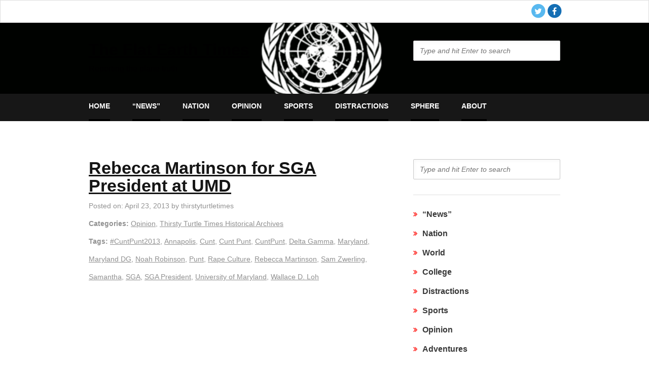

--- FILE ---
content_type: text/html; charset=UTF-8
request_url: https://www.flatearthtimes.com/2013/04/23/rebecca-martinson-for-sga-president/
body_size: 14935
content:
<!DOCTYPE html>
<html class="no-js" lang="en-US">
<head>
<meta charset="UTF-8">
<meta content="width=device-width, initial-scale=1" name="viewport">
<meta name='robots' content='index, follow, max-image-preview:large, max-snippet:-1, max-video-preview:-1' />
	<style>img:is([sizes="auto" i], [sizes^="auto," i]) { contain-intrinsic-size: 3000px 1500px }</style>
	
	<!-- This site is optimized with the Yoast SEO plugin v26.8 - https://yoast.com/product/yoast-seo-wordpress/ -->
	<title>Rebecca Martinson for SGA President at UMD - The Flat Earth Times</title>
	<link rel="canonical" href="https://www.flatearthtimes.com/2013/04/23/rebecca-martinson-for-sga-president/" />
	<meta property="og:locale" content="en_US" />
	<meta property="og:type" content="article" />
	<meta property="og:title" content="Rebecca Martinson for SGA President at UMD - The Flat Earth Times" />
	<meta property="og:description" content="Editor&#8217;s note: start here. If you just opened this link expecting it to be a fun parody with a healthy agenda, tape that goddamn smile in place because this endorsement [&hellip;]" />
	<meta property="og:url" content="https://www.flatearthtimes.com/2013/04/23/rebecca-martinson-for-sga-president/" />
	<meta property="og:site_name" content="The Flat Earth Times" />
	<meta property="article:publisher" content="https://www.facebook.com/flatearthtimes/" />
	<meta property="article:published_time" content="2013-04-23T20:17:08+00:00" />
	<meta property="article:modified_time" content="2017-10-02T04:17:42+00:00" />
	<meta property="og:image" content="https://www.flatearthtimes.com/wp-content/uploads/2013/04/rebecca_martinson_041913-400x300.jpg" />
	<meta name="author" content="thirstyturtletimes" />
	<meta name="twitter:card" content="summary_large_image" />
	<meta name="twitter:creator" content="@flatearthtimes" />
	<meta name="twitter:site" content="@flatearthtimes" />
	<meta name="twitter:label1" content="Written by" />
	<meta name="twitter:data1" content="thirstyturtletimes" />
	<meta name="twitter:label2" content="Est. reading time" />
	<meta name="twitter:data2" content="6 minutes" />
	<script type="application/ld+json" class="yoast-schema-graph">{"@context":"https://schema.org","@graph":[{"@type":"Article","@id":"https://www.flatearthtimes.com/2013/04/23/rebecca-martinson-for-sga-president/#article","isPartOf":{"@id":"https://www.flatearthtimes.com/2013/04/23/rebecca-martinson-for-sga-president/"},"author":{"name":"thirstyturtletimes","@id":"https://www.flatearthtimes.com/#/schema/person/aa65c72e4d6bd3696e9d98272bcbe7b6"},"headline":"Rebecca Martinson for SGA President at UMD","datePublished":"2013-04-23T20:17:08+00:00","dateModified":"2017-10-02T04:17:42+00:00","mainEntityOfPage":{"@id":"https://www.flatearthtimes.com/2013/04/23/rebecca-martinson-for-sga-president/"},"wordCount":1236,"commentCount":7,"publisher":{"@id":"https://www.flatearthtimes.com/#organization"},"image":{"@id":"https://www.flatearthtimes.com/2013/04/23/rebecca-martinson-for-sga-president/#primaryimage"},"thumbnailUrl":"https://www.flatearthtimes.com/wp-content/uploads/2013/04/rebecca_martinson_041913-400x300.jpg","keywords":["#CuntPunt2013","Annapolis","Cunt","Cunt Punt","CuntPunt","Delta Gamma","Maryland","Maryland DG","Noah Robinson","Punt","Rape Culture","Rebecca Martinson","Sam Zwerling","Samantha","SGA","SGA President","University of Maryland","Wallace D. Loh"],"articleSection":["Opinion","Thirsty Turtle Times Historical Archives"],"inLanguage":"en-US","potentialAction":[{"@type":"CommentAction","name":"Comment","target":["https://www.flatearthtimes.com/2013/04/23/rebecca-martinson-for-sga-president/#respond"]}]},{"@type":"WebPage","@id":"https://www.flatearthtimes.com/2013/04/23/rebecca-martinson-for-sga-president/","url":"https://www.flatearthtimes.com/2013/04/23/rebecca-martinson-for-sga-president/","name":"Rebecca Martinson for SGA President at UMD - The Flat Earth Times","isPartOf":{"@id":"https://www.flatearthtimes.com/#website"},"primaryImageOfPage":{"@id":"https://www.flatearthtimes.com/2013/04/23/rebecca-martinson-for-sga-president/#primaryimage"},"image":{"@id":"https://www.flatearthtimes.com/2013/04/23/rebecca-martinson-for-sga-president/#primaryimage"},"thumbnailUrl":"https://www.flatearthtimes.com/wp-content/uploads/2013/04/rebecca_martinson_041913-400x300.jpg","datePublished":"2013-04-23T20:17:08+00:00","dateModified":"2017-10-02T04:17:42+00:00","breadcrumb":{"@id":"https://www.flatearthtimes.com/2013/04/23/rebecca-martinson-for-sga-president/#breadcrumb"},"inLanguage":"en-US","potentialAction":[{"@type":"ReadAction","target":["https://www.flatearthtimes.com/2013/04/23/rebecca-martinson-for-sga-president/"]}]},{"@type":"ImageObject","inLanguage":"en-US","@id":"https://www.flatearthtimes.com/2013/04/23/rebecca-martinson-for-sga-president/#primaryimage","url":"https://www.flatearthtimes.com/wp-content/uploads/2013/04/rebecca_martinson_041913-400x300.jpg","contentUrl":"https://www.flatearthtimes.com/wp-content/uploads/2013/04/rebecca_martinson_041913-400x300.jpg"},{"@type":"BreadcrumbList","@id":"https://www.flatearthtimes.com/2013/04/23/rebecca-martinson-for-sga-president/#breadcrumb","itemListElement":[{"@type":"ListItem","position":1,"name":"Home","item":"https://www.flatearthtimes.com/"},{"@type":"ListItem","position":2,"name":"Rebecca Martinson for SGA President at UMD"}]},{"@type":"WebSite","@id":"https://www.flatearthtimes.com/#website","url":"https://www.flatearthtimes.com/","name":"The Flat Earth Times","description":"Reporting the plane truth","publisher":{"@id":"https://www.flatearthtimes.com/#organization"},"potentialAction":[{"@type":"SearchAction","target":{"@type":"EntryPoint","urlTemplate":"https://www.flatearthtimes.com/?s={search_term_string}"},"query-input":{"@type":"PropertyValueSpecification","valueRequired":true,"valueName":"search_term_string"}}],"inLanguage":"en-US"},{"@type":"Organization","@id":"https://www.flatearthtimes.com/#organization","name":"The Flat Earth Times","url":"https://www.flatearthtimes.com/","logo":{"@type":"ImageObject","inLanguage":"en-US","@id":"https://www.flatearthtimes.com/#/schema/logo/image/","url":"https://secureservercdn.net/198.71.233.37/4h1.d70.myftpupload.com/wp-content/uploads/2017/10/cropped-Flat-Earth-Logo-Final.png?time=1632195013","contentUrl":"https://secureservercdn.net/198.71.233.37/4h1.d70.myftpupload.com/wp-content/uploads/2017/10/cropped-Flat-Earth-Logo-Final.png?time=1632195013","width":464,"height":411,"caption":"The Flat Earth Times"},"image":{"@id":"https://www.flatearthtimes.com/#/schema/logo/image/"},"sameAs":["https://www.facebook.com/flatearthtimes/","https://x.com/flatearthtimes","https://www.instagram.com/flatearthtimes/"]},{"@type":"Person","@id":"https://www.flatearthtimes.com/#/schema/person/aa65c72e4d6bd3696e9d98272bcbe7b6","name":"thirstyturtletimes","image":{"@type":"ImageObject","inLanguage":"en-US","@id":"https://www.flatearthtimes.com/#/schema/person/image/","url":"https://secure.gravatar.com/avatar/45cf50eebbb412651c760e094157a5626b8eb2b9a38cadf8781a1f9c803a92dc?s=96&d=mm&r=g","contentUrl":"https://secure.gravatar.com/avatar/45cf50eebbb412651c760e094157a5626b8eb2b9a38cadf8781a1f9c803a92dc?s=96&d=mm&r=g","caption":"thirstyturtletimes"},"url":"https://www.flatearthtimes.com/author/thirstyturtletimes/"}]}</script>
	<!-- / Yoast SEO plugin. -->


<link rel="alternate" type="application/rss+xml" title="The Flat Earth Times &raquo; Feed" href="https://www.flatearthtimes.com/feed/" />
<link rel="alternate" type="application/rss+xml" title="The Flat Earth Times &raquo; Comments Feed" href="https://www.flatearthtimes.com/comments/feed/" />
<link rel="alternate" type="application/rss+xml" title="The Flat Earth Times &raquo; Rebecca Martinson for SGA President at UMD Comments Feed" href="https://www.flatearthtimes.com/2013/04/23/rebecca-martinson-for-sga-president/feed/" />
<script type="text/javascript">
/* <![CDATA[ */
window._wpemojiSettings = {"baseUrl":"https:\/\/s.w.org\/images\/core\/emoji\/16.0.1\/72x72\/","ext":".png","svgUrl":"https:\/\/s.w.org\/images\/core\/emoji\/16.0.1\/svg\/","svgExt":".svg","source":{"concatemoji":"https:\/\/www.flatearthtimes.com\/wp-includes\/js\/wp-emoji-release.min.js?ver=6.8.3"}};
/*! This file is auto-generated */
!function(s,n){var o,i,e;function c(e){try{var t={supportTests:e,timestamp:(new Date).valueOf()};sessionStorage.setItem(o,JSON.stringify(t))}catch(e){}}function p(e,t,n){e.clearRect(0,0,e.canvas.width,e.canvas.height),e.fillText(t,0,0);var t=new Uint32Array(e.getImageData(0,0,e.canvas.width,e.canvas.height).data),a=(e.clearRect(0,0,e.canvas.width,e.canvas.height),e.fillText(n,0,0),new Uint32Array(e.getImageData(0,0,e.canvas.width,e.canvas.height).data));return t.every(function(e,t){return e===a[t]})}function u(e,t){e.clearRect(0,0,e.canvas.width,e.canvas.height),e.fillText(t,0,0);for(var n=e.getImageData(16,16,1,1),a=0;a<n.data.length;a++)if(0!==n.data[a])return!1;return!0}function f(e,t,n,a){switch(t){case"flag":return n(e,"\ud83c\udff3\ufe0f\u200d\u26a7\ufe0f","\ud83c\udff3\ufe0f\u200b\u26a7\ufe0f")?!1:!n(e,"\ud83c\udde8\ud83c\uddf6","\ud83c\udde8\u200b\ud83c\uddf6")&&!n(e,"\ud83c\udff4\udb40\udc67\udb40\udc62\udb40\udc65\udb40\udc6e\udb40\udc67\udb40\udc7f","\ud83c\udff4\u200b\udb40\udc67\u200b\udb40\udc62\u200b\udb40\udc65\u200b\udb40\udc6e\u200b\udb40\udc67\u200b\udb40\udc7f");case"emoji":return!a(e,"\ud83e\udedf")}return!1}function g(e,t,n,a){var r="undefined"!=typeof WorkerGlobalScope&&self instanceof WorkerGlobalScope?new OffscreenCanvas(300,150):s.createElement("canvas"),o=r.getContext("2d",{willReadFrequently:!0}),i=(o.textBaseline="top",o.font="600 32px Arial",{});return e.forEach(function(e){i[e]=t(o,e,n,a)}),i}function t(e){var t=s.createElement("script");t.src=e,t.defer=!0,s.head.appendChild(t)}"undefined"!=typeof Promise&&(o="wpEmojiSettingsSupports",i=["flag","emoji"],n.supports={everything:!0,everythingExceptFlag:!0},e=new Promise(function(e){s.addEventListener("DOMContentLoaded",e,{once:!0})}),new Promise(function(t){var n=function(){try{var e=JSON.parse(sessionStorage.getItem(o));if("object"==typeof e&&"number"==typeof e.timestamp&&(new Date).valueOf()<e.timestamp+604800&&"object"==typeof e.supportTests)return e.supportTests}catch(e){}return null}();if(!n){if("undefined"!=typeof Worker&&"undefined"!=typeof OffscreenCanvas&&"undefined"!=typeof URL&&URL.createObjectURL&&"undefined"!=typeof Blob)try{var e="postMessage("+g.toString()+"("+[JSON.stringify(i),f.toString(),p.toString(),u.toString()].join(",")+"));",a=new Blob([e],{type:"text/javascript"}),r=new Worker(URL.createObjectURL(a),{name:"wpTestEmojiSupports"});return void(r.onmessage=function(e){c(n=e.data),r.terminate(),t(n)})}catch(e){}c(n=g(i,f,p,u))}t(n)}).then(function(e){for(var t in e)n.supports[t]=e[t],n.supports.everything=n.supports.everything&&n.supports[t],"flag"!==t&&(n.supports.everythingExceptFlag=n.supports.everythingExceptFlag&&n.supports[t]);n.supports.everythingExceptFlag=n.supports.everythingExceptFlag&&!n.supports.flag,n.DOMReady=!1,n.readyCallback=function(){n.DOMReady=!0}}).then(function(){return e}).then(function(){var e;n.supports.everything||(n.readyCallback(),(e=n.source||{}).concatemoji?t(e.concatemoji):e.wpemoji&&e.twemoji&&(t(e.twemoji),t(e.wpemoji)))}))}((window,document),window._wpemojiSettings);
/* ]]> */
</script>
<style id='wp-emoji-styles-inline-css' type='text/css'>

	img.wp-smiley, img.emoji {
		display: inline !important;
		border: none !important;
		box-shadow: none !important;
		height: 1em !important;
		width: 1em !important;
		margin: 0 0.07em !important;
		vertical-align: -0.1em !important;
		background: none !important;
		padding: 0 !important;
	}
</style>
<link rel='stylesheet' id='wp-block-library-css' href='https://www.flatearthtimes.com/wp-includes/css/dist/block-library/style.min.css?ver=6.8.3' type='text/css' media='all' />
<style id='classic-theme-styles-inline-css' type='text/css'>
/*! This file is auto-generated */
.wp-block-button__link{color:#fff;background-color:#32373c;border-radius:9999px;box-shadow:none;text-decoration:none;padding:calc(.667em + 2px) calc(1.333em + 2px);font-size:1.125em}.wp-block-file__button{background:#32373c;color:#fff;text-decoration:none}
</style>
<link rel='stylesheet' id='quads-style-css-css' href='https://www.flatearthtimes.com/wp-content/plugins/quick-adsense-reloaded/includes/gutenberg/dist/blocks.style.build.css?ver=2.0.98.1' type='text/css' media='all' />
<style id='global-styles-inline-css' type='text/css'>
:root{--wp--preset--aspect-ratio--square: 1;--wp--preset--aspect-ratio--4-3: 4/3;--wp--preset--aspect-ratio--3-4: 3/4;--wp--preset--aspect-ratio--3-2: 3/2;--wp--preset--aspect-ratio--2-3: 2/3;--wp--preset--aspect-ratio--16-9: 16/9;--wp--preset--aspect-ratio--9-16: 9/16;--wp--preset--color--black: #000000;--wp--preset--color--cyan-bluish-gray: #abb8c3;--wp--preset--color--white: #ffffff;--wp--preset--color--pale-pink: #f78da7;--wp--preset--color--vivid-red: #cf2e2e;--wp--preset--color--luminous-vivid-orange: #ff6900;--wp--preset--color--luminous-vivid-amber: #fcb900;--wp--preset--color--light-green-cyan: #7bdcb5;--wp--preset--color--vivid-green-cyan: #00d084;--wp--preset--color--pale-cyan-blue: #8ed1fc;--wp--preset--color--vivid-cyan-blue: #0693e3;--wp--preset--color--vivid-purple: #9b51e0;--wp--preset--gradient--vivid-cyan-blue-to-vivid-purple: linear-gradient(135deg,rgba(6,147,227,1) 0%,rgb(155,81,224) 100%);--wp--preset--gradient--light-green-cyan-to-vivid-green-cyan: linear-gradient(135deg,rgb(122,220,180) 0%,rgb(0,208,130) 100%);--wp--preset--gradient--luminous-vivid-amber-to-luminous-vivid-orange: linear-gradient(135deg,rgba(252,185,0,1) 0%,rgba(255,105,0,1) 100%);--wp--preset--gradient--luminous-vivid-orange-to-vivid-red: linear-gradient(135deg,rgba(255,105,0,1) 0%,rgb(207,46,46) 100%);--wp--preset--gradient--very-light-gray-to-cyan-bluish-gray: linear-gradient(135deg,rgb(238,238,238) 0%,rgb(169,184,195) 100%);--wp--preset--gradient--cool-to-warm-spectrum: linear-gradient(135deg,rgb(74,234,220) 0%,rgb(151,120,209) 20%,rgb(207,42,186) 40%,rgb(238,44,130) 60%,rgb(251,105,98) 80%,rgb(254,248,76) 100%);--wp--preset--gradient--blush-light-purple: linear-gradient(135deg,rgb(255,206,236) 0%,rgb(152,150,240) 100%);--wp--preset--gradient--blush-bordeaux: linear-gradient(135deg,rgb(254,205,165) 0%,rgb(254,45,45) 50%,rgb(107,0,62) 100%);--wp--preset--gradient--luminous-dusk: linear-gradient(135deg,rgb(255,203,112) 0%,rgb(199,81,192) 50%,rgb(65,88,208) 100%);--wp--preset--gradient--pale-ocean: linear-gradient(135deg,rgb(255,245,203) 0%,rgb(182,227,212) 50%,rgb(51,167,181) 100%);--wp--preset--gradient--electric-grass: linear-gradient(135deg,rgb(202,248,128) 0%,rgb(113,206,126) 100%);--wp--preset--gradient--midnight: linear-gradient(135deg,rgb(2,3,129) 0%,rgb(40,116,252) 100%);--wp--preset--font-size--small: 13px;--wp--preset--font-size--medium: 20px;--wp--preset--font-size--large: 36px;--wp--preset--font-size--x-large: 42px;--wp--preset--spacing--20: 0.44rem;--wp--preset--spacing--30: 0.67rem;--wp--preset--spacing--40: 1rem;--wp--preset--spacing--50: 1.5rem;--wp--preset--spacing--60: 2.25rem;--wp--preset--spacing--70: 3.38rem;--wp--preset--spacing--80: 5.06rem;--wp--preset--shadow--natural: 6px 6px 9px rgba(0, 0, 0, 0.2);--wp--preset--shadow--deep: 12px 12px 50px rgba(0, 0, 0, 0.4);--wp--preset--shadow--sharp: 6px 6px 0px rgba(0, 0, 0, 0.2);--wp--preset--shadow--outlined: 6px 6px 0px -3px rgba(255, 255, 255, 1), 6px 6px rgba(0, 0, 0, 1);--wp--preset--shadow--crisp: 6px 6px 0px rgba(0, 0, 0, 1);}:where(.is-layout-flex){gap: 0.5em;}:where(.is-layout-grid){gap: 0.5em;}body .is-layout-flex{display: flex;}.is-layout-flex{flex-wrap: wrap;align-items: center;}.is-layout-flex > :is(*, div){margin: 0;}body .is-layout-grid{display: grid;}.is-layout-grid > :is(*, div){margin: 0;}:where(.wp-block-columns.is-layout-flex){gap: 2em;}:where(.wp-block-columns.is-layout-grid){gap: 2em;}:where(.wp-block-post-template.is-layout-flex){gap: 1.25em;}:where(.wp-block-post-template.is-layout-grid){gap: 1.25em;}.has-black-color{color: var(--wp--preset--color--black) !important;}.has-cyan-bluish-gray-color{color: var(--wp--preset--color--cyan-bluish-gray) !important;}.has-white-color{color: var(--wp--preset--color--white) !important;}.has-pale-pink-color{color: var(--wp--preset--color--pale-pink) !important;}.has-vivid-red-color{color: var(--wp--preset--color--vivid-red) !important;}.has-luminous-vivid-orange-color{color: var(--wp--preset--color--luminous-vivid-orange) !important;}.has-luminous-vivid-amber-color{color: var(--wp--preset--color--luminous-vivid-amber) !important;}.has-light-green-cyan-color{color: var(--wp--preset--color--light-green-cyan) !important;}.has-vivid-green-cyan-color{color: var(--wp--preset--color--vivid-green-cyan) !important;}.has-pale-cyan-blue-color{color: var(--wp--preset--color--pale-cyan-blue) !important;}.has-vivid-cyan-blue-color{color: var(--wp--preset--color--vivid-cyan-blue) !important;}.has-vivid-purple-color{color: var(--wp--preset--color--vivid-purple) !important;}.has-black-background-color{background-color: var(--wp--preset--color--black) !important;}.has-cyan-bluish-gray-background-color{background-color: var(--wp--preset--color--cyan-bluish-gray) !important;}.has-white-background-color{background-color: var(--wp--preset--color--white) !important;}.has-pale-pink-background-color{background-color: var(--wp--preset--color--pale-pink) !important;}.has-vivid-red-background-color{background-color: var(--wp--preset--color--vivid-red) !important;}.has-luminous-vivid-orange-background-color{background-color: var(--wp--preset--color--luminous-vivid-orange) !important;}.has-luminous-vivid-amber-background-color{background-color: var(--wp--preset--color--luminous-vivid-amber) !important;}.has-light-green-cyan-background-color{background-color: var(--wp--preset--color--light-green-cyan) !important;}.has-vivid-green-cyan-background-color{background-color: var(--wp--preset--color--vivid-green-cyan) !important;}.has-pale-cyan-blue-background-color{background-color: var(--wp--preset--color--pale-cyan-blue) !important;}.has-vivid-cyan-blue-background-color{background-color: var(--wp--preset--color--vivid-cyan-blue) !important;}.has-vivid-purple-background-color{background-color: var(--wp--preset--color--vivid-purple) !important;}.has-black-border-color{border-color: var(--wp--preset--color--black) !important;}.has-cyan-bluish-gray-border-color{border-color: var(--wp--preset--color--cyan-bluish-gray) !important;}.has-white-border-color{border-color: var(--wp--preset--color--white) !important;}.has-pale-pink-border-color{border-color: var(--wp--preset--color--pale-pink) !important;}.has-vivid-red-border-color{border-color: var(--wp--preset--color--vivid-red) !important;}.has-luminous-vivid-orange-border-color{border-color: var(--wp--preset--color--luminous-vivid-orange) !important;}.has-luminous-vivid-amber-border-color{border-color: var(--wp--preset--color--luminous-vivid-amber) !important;}.has-light-green-cyan-border-color{border-color: var(--wp--preset--color--light-green-cyan) !important;}.has-vivid-green-cyan-border-color{border-color: var(--wp--preset--color--vivid-green-cyan) !important;}.has-pale-cyan-blue-border-color{border-color: var(--wp--preset--color--pale-cyan-blue) !important;}.has-vivid-cyan-blue-border-color{border-color: var(--wp--preset--color--vivid-cyan-blue) !important;}.has-vivid-purple-border-color{border-color: var(--wp--preset--color--vivid-purple) !important;}.has-vivid-cyan-blue-to-vivid-purple-gradient-background{background: var(--wp--preset--gradient--vivid-cyan-blue-to-vivid-purple) !important;}.has-light-green-cyan-to-vivid-green-cyan-gradient-background{background: var(--wp--preset--gradient--light-green-cyan-to-vivid-green-cyan) !important;}.has-luminous-vivid-amber-to-luminous-vivid-orange-gradient-background{background: var(--wp--preset--gradient--luminous-vivid-amber-to-luminous-vivid-orange) !important;}.has-luminous-vivid-orange-to-vivid-red-gradient-background{background: var(--wp--preset--gradient--luminous-vivid-orange-to-vivid-red) !important;}.has-very-light-gray-to-cyan-bluish-gray-gradient-background{background: var(--wp--preset--gradient--very-light-gray-to-cyan-bluish-gray) !important;}.has-cool-to-warm-spectrum-gradient-background{background: var(--wp--preset--gradient--cool-to-warm-spectrum) !important;}.has-blush-light-purple-gradient-background{background: var(--wp--preset--gradient--blush-light-purple) !important;}.has-blush-bordeaux-gradient-background{background: var(--wp--preset--gradient--blush-bordeaux) !important;}.has-luminous-dusk-gradient-background{background: var(--wp--preset--gradient--luminous-dusk) !important;}.has-pale-ocean-gradient-background{background: var(--wp--preset--gradient--pale-ocean) !important;}.has-electric-grass-gradient-background{background: var(--wp--preset--gradient--electric-grass) !important;}.has-midnight-gradient-background{background: var(--wp--preset--gradient--midnight) !important;}.has-small-font-size{font-size: var(--wp--preset--font-size--small) !important;}.has-medium-font-size{font-size: var(--wp--preset--font-size--medium) !important;}.has-large-font-size{font-size: var(--wp--preset--font-size--large) !important;}.has-x-large-font-size{font-size: var(--wp--preset--font-size--x-large) !important;}
:where(.wp-block-post-template.is-layout-flex){gap: 1.25em;}:where(.wp-block-post-template.is-layout-grid){gap: 1.25em;}
:where(.wp-block-columns.is-layout-flex){gap: 2em;}:where(.wp-block-columns.is-layout-grid){gap: 2em;}
:root :where(.wp-block-pullquote){font-size: 1.5em;line-height: 1.6;}
</style>
<link rel='stylesheet' id='wp-components-css' href='https://www.flatearthtimes.com/wp-includes/css/dist/components/style.min.css?ver=6.8.3' type='text/css' media='all' />
<link rel='stylesheet' id='godaddy-styles-css' href='https://www.flatearthtimes.com/wp-content/mu-plugins/vendor/wpex/godaddy-launch/includes/Dependencies/GoDaddy/Styles/build/latest.css?ver=2.0.2' type='text/css' media='all' />
<link rel='stylesheet' id='font-awesome-css' href='https://www.flatearthtimes.com/wp-content/themes/hayley/assets/font-awesome/css/font-awesome.min.css?ver=6.8.3' type='text/css' media='all' />
<link rel='stylesheet' id='hayley-style-css' href='https://www.flatearthtimes.com/wp-content/themes/hayley/assets/css/master.css?ver=6.8.3' type='text/css' media='all' />
<script type="text/javascript" src="https://www.flatearthtimes.com/wp-includes/js/jquery/jquery.min.js?ver=3.7.1" id="jquery-core-js"></script>
<script type="text/javascript" src="https://www.flatearthtimes.com/wp-includes/js/jquery/jquery-migrate.min.js?ver=3.4.1" id="jquery-migrate-js"></script>
<link rel="https://api.w.org/" href="https://www.flatearthtimes.com/wp-json/" /><link rel="alternate" title="JSON" type="application/json" href="https://www.flatearthtimes.com/wp-json/wp/v2/posts/688" /><link rel="EditURI" type="application/rsd+xml" title="RSD" href="https://www.flatearthtimes.com/xmlrpc.php?rsd" />
<meta name="generator" content="WordPress 6.8.3" />
<link rel='shortlink' href='https://www.flatearthtimes.com/?p=688' />
<link rel="alternate" title="oEmbed (JSON)" type="application/json+oembed" href="https://www.flatearthtimes.com/wp-json/oembed/1.0/embed?url=https%3A%2F%2Fwww.flatearthtimes.com%2F2013%2F04%2F23%2Frebecca-martinson-for-sga-president%2F" />
<link rel="alternate" title="oEmbed (XML)" type="text/xml+oembed" href="https://www.flatearthtimes.com/wp-json/oembed/1.0/embed?url=https%3A%2F%2Fwww.flatearthtimes.com%2F2013%2F04%2F23%2Frebecca-martinson-for-sga-president%2F&#038;format=xml" />
<script>document.cookie = 'quads_browser_width='+screen.width;</script>	<style type="text/css">
			.site-title a,
		.site-description {
			color: #000000;
		}
		</style>
	<link rel="icon" href="https://www.flatearthtimes.com/wp-content/uploads/2017/10/Flat-Earth-Logo-Alone-150x150.png" sizes="32x32" />
<link rel="icon" href="https://www.flatearthtimes.com/wp-content/uploads/2017/10/Flat-Earth-Logo-Alone.png" sizes="192x192" />
<link rel="apple-touch-icon" href="https://www.flatearthtimes.com/wp-content/uploads/2017/10/Flat-Earth-Logo-Alone.png" />
<meta name="msapplication-TileImage" content="https://www.flatearthtimes.com/wp-content/uploads/2017/10/Flat-Earth-Logo-Alone.png" />
</head>

<body  class="wp-singular post-template-default single single-post postid-688 single-format-standard wp-theme-hayley group-blog">
	
<!-- HEADER -->
<header id="header" class="site-header" style="background-image: url(https://www.flatearthtimes.com/wp-content/uploads/2017/10/cropped-Header-Black-2-1.png)">
	<div class="skip-to-content"><a href="#entry">Skip to Content</a></div>
	<div class="top-bar">
		<div class="row">
			<div id="site-navigation-top" class="top-menu small-12 large-7 columns">
				<!-- if has menu -->
                                    </div>
				<div class="small-12 large-5 columns">
					<div class="social-bar top-social">
                        <ul>            <li>
                <a class="twitter" target="_blank" href="http://www.twitter.com/flatearthtimes">
                    <span class="fa-stack fa-lg">
                    	<i class="fa fa-circle fa-stack-2x"></i>
                    	<i class="fa fa-twitter fa-stack-1x fa-inverse" title="twitter icon"></i>
                	</span>
                </a>
            </li>
                        <li>
                <a class="facebook" target="_blank" href="https://www.facebook.com/flatearthtimes">
                    <span class="fa-stack fa-lg">
                    	<i class="fa fa-circle fa-stack-2x"></i>
                    	<i class="fa fa-facebook fa-stack-1x fa-inverse" title="facebook icon"></i>
                	</span>
                </a>
            </li>
            </ul>                    </div>
					<!-- .top-social -->
			</div>
		</div>
		<!-- row-->
	</div>
	<!-- end top-bar -->
	<div class="row">
		<div class="small-12 large-8 columns">
			<hgroup>
				<h1 class="site-title">
					<a href="https://www.flatearthtimes.com/" title="The Flat Earth Times" rel="home">The Flat Earth Times</a>
				</h1>
									<p class="site-description">Reporting the plane truth</p>
							</hgroup>
		</div>
		<div class="small-12 large-4 columns search-box">
			<form method="get" id="searchform" action="https://www.flatearthtimes.com/">
	<div>
		<input class="search-field" type="text" placeholder="Type and hit Enter to search" name="s" id="s" />
	</div>
</form>
		</div>
	</div>
	<nav id="site-navigation" class="main-navigation" role="navigation">
		<div class="row">
			<div class="small-12 columns">
				<div class="nav-title">Navigation Menu</div>
				<!-- .nav-title -->
					<button class="menu-toggle" aria-controls="primary-menu" aria-expanded="false"><i class="fa fa-navicon"></i>
					</button>
                    <div class="menu-the-menu-container"><ul id="main-menu" class="menu"><li id="menu-item-1159" class="menu-item menu-item-type-custom menu-item-object-custom menu-item-home menu-item-1159"><a href="https://www.flatearthtimes.com">Home</a></li>
<li id="menu-item-1160" class="menu-item menu-item-type-taxonomy menu-item-object-category menu-item-1160"><a href="https://www.flatearthtimes.com/category/news/">&#8220;News&#8221;</a></li>
<li id="menu-item-1162" class="menu-item menu-item-type-taxonomy menu-item-object-category menu-item-1162"><a href="https://www.flatearthtimes.com/category/nation/">Nation</a></li>
<li id="menu-item-1163" class="menu-item menu-item-type-taxonomy menu-item-object-category current-post-ancestor current-menu-parent current-post-parent menu-item-1163"><a href="https://www.flatearthtimes.com/category/opinion/">Opinion</a></li>
<li id="menu-item-1165" class="menu-item menu-item-type-taxonomy menu-item-object-category menu-item-1165"><a href="https://www.flatearthtimes.com/category/sports/">Sports</a></li>
<li id="menu-item-1164" class="menu-item menu-item-type-taxonomy menu-item-object-category menu-item-1164"><a href="https://www.flatearthtimes.com/category/distractions/">Distractions</a></li>
<li id="menu-item-1166" class="menu-item menu-item-type-taxonomy menu-item-object-category menu-item-1166"><a href="https://www.flatearthtimes.com/category/sphere/">Sphere</a></li>
<li id="menu-item-1248" class="menu-item menu-item-type-post_type menu-item-object-page menu-item-1248"><a href="https://www.flatearthtimes.com/about/">About</a></li>
</ul></div>                </div>
				<!-- </div> -->
		</div>
	</nav>
</header>
<div class="row section">
	<!-- POST ARCHIVE -->
	<section class="large-8 columns">
		<!-- <div class="large-10 columns"> -->
		<article class="entry" id="entry">
		
<article id="post-688" class="post-688 post type-post status-publish format-standard hentry category-opinion category-ttt tag-cuntpunt2013 tag-annapolis tag-cunt tag-cunt-punt tag-cuntpunt tag-delta-gamma tag-maryland tag-maryland-dg tag-noah-robinson tag-punt tag-rape-culture tag-rebecca-martinson tag-sam-zwerling tag-samantha tag-sga tag-sga-president tag-university-of-maryland tag-wallace-d-loh">
	<!-- <div class="large-10 columns"> -->
		<article class="entry" id="entry">
						<h2><a href="https://www.flatearthtimes.com/2013/04/23/rebecca-martinson-for-sga-president/">Rebecca Martinson for SGA President at UMD</a></h2>				
			
			<div class="single-post-meta">
					<div class="single-line-meta">Posted on: April 23, 2013 by thirstyturtletimes<div class="category"><span class="single-categories">Categories: </span><a href="https://www.flatearthtimes.com/category/opinion/">Opinion</a>, <a href="https://www.flatearthtimes.com/category/ttt/">Thirsty Turtle Times Historical Archives</a></div><div class="category"><span class="single-tags">Tags: </span><a href="https://www.flatearthtimes.com/tag/cuntpunt2013/">#CuntPunt2013</a>, <a href="https://www.flatearthtimes.com/tag/annapolis/">Annapolis</a>, <a href="https://www.flatearthtimes.com/tag/cunt/">Cunt</a>, <a href="https://www.flatearthtimes.com/tag/cunt-punt/">Cunt Punt</a>, <a href="https://www.flatearthtimes.com/tag/cuntpunt/">CuntPunt</a>, <a href="https://www.flatearthtimes.com/tag/delta-gamma/">Delta Gamma</a>, <a href="https://www.flatearthtimes.com/tag/maryland/">Maryland</a>, <a href="https://www.flatearthtimes.com/tag/maryland-dg/">Maryland DG</a>, <a href="https://www.flatearthtimes.com/tag/noah-robinson/">Noah Robinson</a>, <a href="https://www.flatearthtimes.com/tag/punt/">Punt</a>, <a href="https://www.flatearthtimes.com/tag/rape-culture/">Rape Culture</a>, <a href="https://www.flatearthtimes.com/tag/rebecca-martinson/">Rebecca Martinson</a>, <a href="https://www.flatearthtimes.com/tag/sam-zwerling/">Sam Zwerling</a>, <a href="https://www.flatearthtimes.com/tag/samantha/">Samantha</a>, <a href="https://www.flatearthtimes.com/tag/sga/">SGA</a>, <a href="https://www.flatearthtimes.com/tag/sga-president/">SGA President</a>, <a href="https://www.flatearthtimes.com/tag/university-of-maryland/">University of Maryland</a>, <a href="https://www.flatearthtimes.com/tag/wallace-d-loh/">Wallace D. Loh</a></div></div>				</div>		
			<div class="entry-content-container">						
				
<!-- WP QUADS Content Ad Plugin v. 2.0.98.1 -->
<div class="quads-location quads-ad1" id="quads-ad1" style="float:none;margin:0px;">
<script async src="//pagead2.googlesyndication.com/pagead/js/adsbygoogle.js"></script>
<!-- Autofit -->
<ins class="adsbygoogle"
     style="display:block"
     data-ad-client="ca-pub-4215072240842666"
     data-ad-slot="3648458761"
     data-ad-format="auto"></ins>
<script>
(adsbygoogle = window.adsbygoogle || []).push({});
</script>
</div>
<figure id="attachment_690" aria-describedby="caption-attachment-690" style="width: 280px" class="wp-caption alignright"><a href="https://www.flatearthtimes.com/wp-content/uploads/2013/04/rebecca_martinson_041913-400x300.jpg"><img fetchpriority="high" decoding="async" class=" wp-image-690 " src="https://www.flatearthtimes.com/wp-content/uploads/2013/04/rebecca_martinson_041913-400x300.jpg" alt="Write in &quot;Rebecca Martinson&quot; for SGA President, now through April 24th at testudo.umd.edu" width="280" height="210" srcset="https://www.flatearthtimes.com/wp-content/uploads/2013/04/rebecca_martinson_041913-400x300.jpg 400w, https://www.flatearthtimes.com/wp-content/uploads/2013/04/rebecca_martinson_041913-400x300-300x225.jpg 300w" sizes="(max-width: 280px) 100vw, 280px" /></a><figcaption id="caption-attachment-690" class="wp-caption-text">Write in &#8220;Rebecca Martinson&#8221; for SGA President, now through April 24th at www.testudo.umd.edu.</figcaption></figure>
<p><em><strong>Editor&#8217;s note: start <a href="http://gawker.com/5994974/the-most-deranged-sorority-girl-email-you-will-ever-read">here.</a></strong></em></p>
<p>If you just opened this link expecting it to be a fun parody with a healthy agenda, tape that goddamn smile in place because this endorsement is going to be a rough fucking ride.</p>
<p>For those of you still dizzy from tornadoes, which apparently is the majority of this loser school, the SGA has been FUCKING UP in terms of FUCKING EVERYTHING.  And the only person LITERALLY capable of punting them into line is the smart, talented, electric and uncompromising Rebecca Martinson.</p>
<p><span id="more-688"></span></p>
<p>If you’re reading this right now and saying to yourself, “But oh em gee random satirical newsite I’m reading for the second time ever, I don’t really care about SGA losers LOL!” then headbutt the sidewalk until you forget everything you thought was important to you so we don’t have to do it to you ourselves.</p>
<p>We don’t give a flying fuck, nor do your friends give a flying fuck, what stupid fucking Buzzfeed article you were planning to read instead of <a title="Link to vote" href="www.testudo.umd.edu" target="_blank">voting</a>.  You have 362 days out of the fucking year to read “The 6 Most Glorious Lip Syncs On ‘RuPaul&#8217;s Drag Race’ Ever,” and this week is NOT, I fucking repeat NOT ONE OF THEM!</p>
<p>Only the <em>current</em> SGA are losers. This week is about voting for a new one; replacing a lying crybaby hippie or that dude who thinks everyone deserves fucking nanny counseling with a girl who keeps it realer than breastfeeding in public and that’s not fucking possible if you fucking lollygag around masturbating to pictures of every animal in the Amazon Rainforest while this bitch Zwerling fucking spews out bullshit about “rape culture.”</p>
<p>Newsflash you stupid cocks: CHANGING RAPE CULTURE ISN’T THE SGA’S FUCKING JOB.  Oh wait, DOUBLE FUCKING NEWSFLASH: NOBODY IS GOING TO CHOOSE THEIR SGA PRESIDENT BECAUSE THEY HATE RAPE MORE, which in case you’re as dumb as Zwerling and need it spelled out for you NOBODY FUCKING SUPPORTS RAPE.  This also applies to you little shits who think Noah Robinson is a suitable alternative to Zwerling OVER REBECCA MARTINSON.</p>
<p>Are you people fucking retarded? That’s not a rhetorical question, WE LITERALLY want you to email us telling us if you’re mentally slow so we can lock you outside during the next tornado.</p>
<p>If Sam Zwerling openly said “DOTS is functioning well. The ticket prices are totally justifiable, parking is reasonable and affordable and nothing needs to be done to reform DOTS,” would you be happy? WOULD YOU?</p>
<p>NO YOU WOULDN’T, SO WHY THE FUCK WOULD YOU EVER VOTE FOR HER WHEN SHE WON’T FUCKING DO ANYTHING ABOUT DOTS?</p>
<p>First of all, you SHOULDN’T be ok with DOTS, Dining Services, or your tuition.  We don’t give a FUCK if you’re a Republican, Democrat, or you’re sucking David Allen’s dick in the alley behind Jimmy John’s.  YOU CAN’T BE OK WITH WITH DOTS. SO. GO. <a title="Link to vote" href="www.testudo.umd.edu" target="_blank">VOTE</a>.  And ESPECIALLY vote for Rebecca Fucking Martinson!</p>
<p>“But random satirical newsite I’m reading for the second time ever!” you say in a whiny little bitch voice to your computer screen as you read this endorsement, “The SGA sucks! It has no power and tuition is going to go up anyway, besides I follow real politics and voted for Obama LOL! Isn’t that what matters?”</p>
<p>NO YOU STUPID FUCKING ANUS BRUSHES, IT FUCKING DOESN’T.  DO YOU WANNA KNOW FUCKING WHY?  IT DOESN’T MATTER BECAUSE LOCALLY YOU AND YOUR PARENTS HAVE BEEN VOTING FOR THE SAME RICH OLD WHITE DUDES WHO BULLY OUR BITCHASS PRESIDENTS.</p>
<p>Politics are 90% local. And we’ve learned not only are past presidents, including Zwerling, being fucking WEIRD in Annapolis (for example, telling rich assholes sob stories about poor people and saying stuff like, “please?” won’t fucking work), but also they are actually sucking up to a governor who&#8217;s raising our tuition.</p>
<p>Praising. Fucking. O’Malley.  ARE YOU FUCKING STUPID? The President shouldn’t give a SHIT about anything O’Malley does outside public education funding, BECAUSE THAT’S NOT THE PRESIDENT’S FUCKING JOB TO WORRY ABOUT, HAVE YOU EVER FUCKING LOBBIED FOR ANYTHING BEFORE? ARE YOU FUCKING NEVILLE CHAMBERLAIN? Or are you just so fucking dense about lobbying (the president’s fucking job) that you think being a good Democrat will make the students happy?</p>
<figure id="attachment_692" aria-describedby="caption-attachment-692" style="width: 300px" class="wp-caption alignleft"><a href="https://www.flatearthtimes.com/wp-content/uploads/2013/04/cuntpunt.jpg"><img decoding="async" class="size-medium wp-image-692" src="https://www.flatearthtimes.com/wp-content/uploads/2013/04/cuntpunt-300x254.jpg" alt="Artist's conception of Rebecca Martinson in Annapolis." width="300" height="254" srcset="https://www.flatearthtimes.com/wp-content/uploads/2013/04/cuntpunt-300x254.jpg 300w, https://www.flatearthtimes.com/wp-content/uploads/2013/04/cuntpunt.jpg 610w" sizes="(max-width: 300px) 100vw, 300px" /></a><figcaption id="caption-attachment-692" class="wp-caption-text">Artist&#8217;s conception of Rebecca Martinson in Annapolis.</figcaption></figure>
<p>Well it’s time someone told you, NO ONE FUCKING CARES, ESPECIALLY PEOPLE STILL PAYING STUDENT LOANS INSTEAD OF THEIR KID’S FUCKING DAYCARE.</p>
<p>Rebecca Martinson will fucking cuntpunt every politician in Annapolis, including O&#8217;Malley, and she doesn’t give a SHIT what Wallace Loh does, SHE’LL FUCKING CUNTPUNT HIM TOO.</p>
<p>“Ohhh random satirical newsite I’m reading for the second time ever, I’m now crying because your endorsement has made me oh so sad.” Well good.  If this editorial applies to you in any way, meaning if you are a little self-important asswipe that can’t take five minutes to vote or fucking moron who defends voting for the only fucking name they recognize, this message is for you:</p>
<p>GO <a title="Link to vote" href="www.testudo.umd.edu" target="_blank">VOTE</a> FOR REBECCA MARTINSON.</p>
<p>We’re not fucking kidding.  Vote for her.  Seriously, if you can’t write it in, or have some weird disease and can’t spend five minutes on Testudo to vote, then write her fucking name on a piece of paper and tape it to Wallace Loh’s office door.  Because Zwerling is HORRIBLE, we repeat, HORRIBLE PR FOR MARYLAND.</p>
<p>This editorial board would rather have a slightly mean-spirited possible racist, if she is electric, knows how to bully fake people (politicians), possesses an iron fist that will insert itself into some Blue Devil faces, a girl who may have a violent tongue, but at least spits some fucking truth with it, rather than fucking awkward bitches who cow-tow to politicians large and small.</p>
<p>If you are one of the people who has tweeted “Oh nooo boo hoo I won’t vote for SGA because they’re all losers and liars LOL,” then we pity you, because you’ll undoubtedly fall for the first sap who appeals to the dumbest pleasure receptors in your ugly fucking skull, rather than the bold-hearted lioness this campus needs.  And with that in mind don’t even bother voting if you’re gonna choose a fucking frizz-headed GDI loser, instead just march down to Ratsie’s and dump your fucking head in the frialator and stop being a fucking obstacle to Terrapin progress.</p>
<p>Seriously, on Testudo’s bronze fucking sack if UMD reelects that fucking boner, we’re packing up and moving to wherever the hell Rebecca transfers to, even if she doesn’t plan on fucking dominating every dick, pussy and asshole that tries to come across her (pun intended).  We’re not fucking kidding. Don’t test her.</p>
<p><a title="Link to vote" href="www.testudo.umd.edu" target="_blank">Vote Martinson</a>, and go fuck yourself. #CuntPunt2013</p>
<p><em>This endorsement reflects the opinons of the Thirsty Turtle Times Editorial Board. For comments or complaints which we won&#8217;t care about, please email thirstyturtletimes@gmail.com</em></p>
<p><em>Follow us on Twitter @thirstytimes, find us on Facebook</em></p>

<!-- WP QUADS Content Ad Plugin v. 2.0.98.1 -->
<div class="quads-location quads-ad2" id="quads-ad2" style="float:none;margin:0px;">
<script async src="//pagead2.googlesyndication.com/pagead/js/adsbygoogle.js"></script>
<ins class="adsbygoogle"
     style="display:block; text-align:center;"
     data-ad-layout="in-article"
     data-ad-format="fluid"
     data-ad-client="ca-pub-4215072240842666"
     data-ad-slot="3636184537"></ins>
<script>
     (adsbygoogle = window.adsbygoogle || []).push({});
</script>
</div>

				
							</div>
		</article>
	<!-- </div> -->		
	
<div id="comments" class="comments-area">

			<h2 class="comments-title"> 	
			7 thoughts on &ldquo;<span>Rebecca Martinson for SGA President at UMD</span>&rdquo;		</h2>

		
		<ol class="comment-list">
					<li id="comment-25" class="comment even thread-even depth-1 parent">
			<article id="div-comment-25" class="comment-body">
				<footer class="comment-meta">
					<div class="comment-author vcard">
						<img alt='' src='https://secure.gravatar.com/avatar/5d868f2aa6ab2016c55e88bb11329d80c724efcfead71d431dd745619e9f2298?s=32&#038;d=mm&#038;r=g' srcset='https://secure.gravatar.com/avatar/5d868f2aa6ab2016c55e88bb11329d80c724efcfead71d431dd745619e9f2298?s=64&#038;d=mm&#038;r=g 2x' class='avatar avatar-32 photo' height='32' width='32' decoding='async'/>						<b class="fn">Ella Christensen</b> <span class="says">says:</span>					</div><!-- .comment-author -->

					<div class="comment-metadata">
						<a href="https://www.flatearthtimes.com/2013/04/23/rebecca-martinson-for-sga-president/#comment-25"><time datetime="2013-04-24T00:42:45-04:00">April 24, 2013 at 12:42 am</time></a>					</div><!-- .comment-metadata -->

									</footer><!-- .comment-meta -->

				<div class="comment-content">
					<p>This is ridiculous and frankly offensive that not only are you poisoning the panhellenic society with your superficial comments but that youre poisoning Maryland politics as well. You may not agree with past presidents but we disagree with other people in a civil manner or did they not tell that to you in pre-school. And how dare you exploit your 15 minutes of fame (which Im sorry I would never want under my name, good luck getting a job with your &#8220;professionalism&#8221;) for your own gain. Do you seriously think people are going to support a crazy self-obsessed girl? I mean enough is enough. We all laughed at your embarrassment from the first email but deciding to publish a poorly written, boring and repetive endorsement of yourself goes too far. Not funny, I wouldn&#8217;t trust you to do a good job working with politicians and I&#8217;m pretty sure once they catch wind of your reputation they&#8217;ll think your a joke as well and never take you seriously. I could go on but I&#8217;m frankly almost disgusted with myself that I read one of your deplorable email&#8217;s&#8230;again. You and your views and words are not worth my time or anyone else&#8217;s and you, my dear woman are full of complete bull shit. Have a nice life I hope to never hear your despicable name again. Your&#8217;e a true winner to the human race</p>
				</div><!-- .comment-content -->

							</article><!-- .comment-body -->
		<ol class="children">
		<li id="comment-27" class="comment odd alt depth-2">
			<article id="div-comment-27" class="comment-body">
				<footer class="comment-meta">
					<div class="comment-author vcard">
						<img alt='' src='https://secure.gravatar.com/avatar/912df8f01ff3214d8b322b864b69b2254525db194976798a7e71e2fa45be4e93?s=32&#038;d=mm&#038;r=g' srcset='https://secure.gravatar.com/avatar/912df8f01ff3214d8b322b864b69b2254525db194976798a7e71e2fa45be4e93?s=64&#038;d=mm&#038;r=g 2x' class='avatar avatar-32 photo' height='32' width='32' loading='lazy' decoding='async'/>						<b class="fn">Sophie</b> <span class="says">says:</span>					</div><!-- .comment-author -->

					<div class="comment-metadata">
						<a href="https://www.flatearthtimes.com/2013/04/23/rebecca-martinson-for-sga-president/#comment-27"><time datetime="2013-04-24T09:06:05-04:00">April 24, 2013 at 9:06 am</time></a>					</div><!-- .comment-metadata -->

									</footer><!-- .comment-meta -->

				<div class="comment-content">
					<p>Is that a joke or are you slow? It’s a satirical article THAT WAS NOT ACTUALLY WRITTEN BY REBECCA MARTINSON. She’s not even on the ballot if you had bothered to check.</p>
				</div><!-- .comment-content -->

							</article><!-- .comment-body -->
		</li><!-- #comment-## -->
		<li id="comment-29" class="comment even depth-2">
			<article id="div-comment-29" class="comment-body">
				<footer class="comment-meta">
					<div class="comment-author vcard">
						<img alt='' src='https://secure.gravatar.com/avatar/25203981be456de89d0771ec204adddc8c1c753331fe97777144d228449ad07a?s=32&#038;d=mm&#038;r=g' srcset='https://secure.gravatar.com/avatar/25203981be456de89d0771ec204adddc8c1c753331fe97777144d228449ad07a?s=64&#038;d=mm&#038;r=g 2x' class='avatar avatar-32 photo' height='32' width='32' loading='lazy' decoding='async'/>						<b class="fn">anon</b> <span class="says">says:</span>					</div><!-- .comment-author -->

					<div class="comment-metadata">
						<a href="https://www.flatearthtimes.com/2013/04/23/rebecca-martinson-for-sga-president/#comment-29"><time datetime="2013-04-27T11:08:30-04:00">April 27, 2013 at 11:08 am</time></a>					</div><!-- .comment-metadata -->

									</footer><!-- .comment-meta -->

				<div class="comment-content">
					<p>You&#8217;re a fucking idiot.</p>
				</div><!-- .comment-content -->

							</article><!-- .comment-body -->
		</li><!-- #comment-## -->
</ol><!-- .children -->
</li><!-- #comment-## -->
		<li id="comment-26" class="comment odd alt thread-odd thread-alt depth-1">
			<article id="div-comment-26" class="comment-body">
				<footer class="comment-meta">
					<div class="comment-author vcard">
						<img alt='' src='https://secure.gravatar.com/avatar/?s=32&#038;d=mm&#038;r=g' srcset='https://secure.gravatar.com/avatar/?s=64&#038;d=mm&#038;r=g 2x' class='avatar avatar-32 photo avatar-default' height='32' width='32' loading='lazy' decoding='async'/>						<b class="fn">Anonymous</b> <span class="says">says:</span>					</div><!-- .comment-author -->

					<div class="comment-metadata">
						<a href="https://www.flatearthtimes.com/2013/04/23/rebecca-martinson-for-sga-president/#comment-26"><time datetime="2013-04-24T01:31:03-04:00">April 24, 2013 at 1:31 am</time></a>					</div><!-- .comment-metadata -->

									</footer><!-- .comment-meta -->

				<div class="comment-content">
					<p>snaps.</p>
				</div><!-- .comment-content -->

							</article><!-- .comment-body -->
		</li><!-- #comment-## -->
		<li id="comment-28" class="comment even thread-even depth-1">
			<article id="div-comment-28" class="comment-body">
				<footer class="comment-meta">
					<div class="comment-author vcard">
						<img alt='' src='https://secure.gravatar.com/avatar/33b2f4699032b8ce47482d661da21a5d455bdeb9689b4485ceb21e0706dbeee0?s=32&#038;d=mm&#038;r=g' srcset='https://secure.gravatar.com/avatar/33b2f4699032b8ce47482d661da21a5d455bdeb9689b4485ceb21e0706dbeee0?s=64&#038;d=mm&#038;r=g 2x' class='avatar avatar-32 photo' height='32' width='32' loading='lazy' decoding='async'/>						<b class="fn"><a href="http://anon.com" class="url" rel="ugc external nofollow">anon</a></b> <span class="says">says:</span>					</div><!-- .comment-author -->

					<div class="comment-metadata">
						<a href="https://www.flatearthtimes.com/2013/04/23/rebecca-martinson-for-sga-president/#comment-28"><time datetime="2013-04-24T14:12:36-04:00">April 24, 2013 at 2:12 pm</time></a>					</div><!-- .comment-metadata -->

									</footer><!-- .comment-meta -->

				<div class="comment-content">
					<p>this is gold. hahahaha.</p>
				</div><!-- .comment-content -->

							</article><!-- .comment-body -->
		</li><!-- #comment-## -->
		<li id="comment-30" class="pingback odd alt thread-odd thread-alt depth-1">
			<div class="comment-body">
				Pingback: <a href="http://thirstyturtletimes.com/the-thirsty-turtle-times-returns/" class="url" rel="ugc external nofollow">The Thirsty Turtle Times Returns | The Thirsty Turtle Times</a> 			</div>
		</li><!-- #comment-## -->
		<li id="comment-3109" class="comment even thread-even depth-1">
			<article id="div-comment-3109" class="comment-body">
				<footer class="comment-meta">
					<div class="comment-author vcard">
						<img alt='' src='https://secure.gravatar.com/avatar/fae666e678d90c57aaf875a7d29fbd45d64299092ac8a5b790acefd0e60b65ce?s=32&#038;d=mm&#038;r=g' srcset='https://secure.gravatar.com/avatar/fae666e678d90c57aaf875a7d29fbd45d64299092ac8a5b790acefd0e60b65ce?s=64&#038;d=mm&#038;r=g 2x' class='avatar avatar-32 photo' height='32' width='32' loading='lazy' decoding='async'/>						<b class="fn">Testudo</b> <span class="says">says:</span>					</div><!-- .comment-author -->

					<div class="comment-metadata">
						<a href="https://www.flatearthtimes.com/2013/04/23/rebecca-martinson-for-sga-president/#comment-3109"><time datetime="2019-03-27T13:49:56-04:00">March 27, 2019 at 1:49 pm</time></a>					</div><!-- .comment-metadata -->

									</footer><!-- .comment-meta -->

				<div class="comment-content">
					<p>I bet Rebecca regrets writing that email now. You can only write articles on TFM and brobible for so long until you need to find a real job. Her former sorority sisters got the last laugh.</p>
				</div><!-- .comment-content -->

							</article><!-- .comment-body -->
		</li><!-- #comment-## -->
		</ol><!-- .comment-list -->

		
		<p class="no-comments">Comments are closed.</p>
	
</div><!-- #comments -->
</article><!-- #post-## -->
		</article>
		<!-- </div> -->
		<div class="clear"></div>
	</section>
	
<!-- RIGHT ASIDE WIDGETS-->
<aside class="large-4 columns aside-section">
	<section id="search-2" class="widget widget_search"><form method="get" id="searchform" action="https://www.flatearthtimes.com/">
	<div>
		<input class="search-field" type="text" placeholder="Type and hit Enter to search" name="s" id="s" />
	</div>
</form>
</section><section id="nav_menu-4" class="widget widget_nav_menu"><div class="menu-more-container"><ul id="menu-more" class="menu"><li id="menu-item-1532" class="menu-item menu-item-type-taxonomy menu-item-object-category menu-item-1532"><a href="https://www.flatearthtimes.com/category/news/">&#8220;News&#8221;</a></li>
<li id="menu-item-1533" class="menu-item menu-item-type-taxonomy menu-item-object-category menu-item-1533"><a href="https://www.flatearthtimes.com/category/nation/">Nation</a></li>
<li id="menu-item-1534" class="menu-item menu-item-type-taxonomy menu-item-object-category menu-item-1534"><a href="https://www.flatearthtimes.com/category/world/">World</a></li>
<li id="menu-item-1535" class="menu-item menu-item-type-taxonomy menu-item-object-category menu-item-1535"><a href="https://www.flatearthtimes.com/category/university-of-maryland/">College</a></li>
<li id="menu-item-1536" class="menu-item menu-item-type-taxonomy menu-item-object-category menu-item-1536"><a href="https://www.flatearthtimes.com/category/distractions/">Distractions</a></li>
<li id="menu-item-1537" class="menu-item menu-item-type-taxonomy menu-item-object-category menu-item-1537"><a href="https://www.flatearthtimes.com/category/sports/">Sports</a></li>
<li id="menu-item-1538" class="menu-item menu-item-type-taxonomy menu-item-object-category current-post-ancestor current-menu-parent current-post-parent menu-item-1538"><a href="https://www.flatearthtimes.com/category/opinion/">Opinion</a></li>
<li id="menu-item-1539" class="menu-item menu-item-type-taxonomy menu-item-object-category menu-item-1539"><a href="https://www.flatearthtimes.com/category/adventures/">Adventures</a></li>
<li id="menu-item-1540" class="menu-item menu-item-type-taxonomy menu-item-object-category menu-item-1540"><a href="https://www.flatearthtimes.com/category/news/messages/">Messages</a></li>
<li id="menu-item-1541" class="menu-item menu-item-type-taxonomy menu-item-object-category menu-item-1541"><a href="https://www.flatearthtimes.com/category/analysis/">Analysis</a></li>
<li id="menu-item-1542" class="menu-item menu-item-type-taxonomy menu-item-object-category menu-item-1542"><a href="https://www.flatearthtimes.com/category/propaganda/">Propaganda</a></li>
<li id="menu-item-1543" class="menu-item menu-item-type-taxonomy menu-item-object-category menu-item-1543"><a href="https://www.flatearthtimes.com/category/sphere/">Sphere</a></li>
<li id="menu-item-1544" class="menu-item menu-item-type-taxonomy menu-item-object-category menu-item-1544"><a href="https://www.flatearthtimes.com/category/whether/">Whether</a></li>
<li id="menu-item-1547" class="menu-item menu-item-type-post_type menu-item-object-page menu-item-1547"><a href="https://www.flatearthtimes.com/memes-n-stuff/">Memes n stuff</a></li>
<li id="menu-item-1549" class="menu-item menu-item-type-post_type menu-item-object-page menu-item-1549"><a href="https://www.flatearthtimes.com/idiots-click-here/">IDIOTS CLICK HERE</a></li>
<li id="menu-item-1546" class="menu-item menu-item-type-taxonomy menu-item-object-category current-post-ancestor current-menu-parent current-post-parent menu-item-1546"><a href="https://www.flatearthtimes.com/category/ttt/">Thirsty Turtle Times Historical Archives</a></li>
</ul></div></section>
		<section id="recent-posts-2" class="widget widget_recent_entries">
		<h2 class="widget-title">Recent Posts</h2>
		<ul>
											<li>
					<a href="https://www.flatearthtimes.com/2021/09/20/build-back-better-act-must-survive-literal-bath-with-senator-byrd2/">Build Back Better Act Must Survive Literal Bath With Senator Byrd</a>
									</li>
											<li>
					<a href="https://www.flatearthtimes.com/2020/03/09/elizabeth-warren-drops-out-of-presidential-race-to-pursue-her-passion-of-mike-bloomberg/">Elizabeth Warren Drops out of Presidential Race to Pursue her Passion of Mike Bloomberg</a>
									</li>
											<li>
					<a href="https://www.flatearthtimes.com/2020/02/03/biden-volunteers-threaten-to-reduce-canvassing-from-0-6x-to-0-4x-month-if-sanders-is-nominee/">Biden Volunteers Threaten to Reduce Canvassing From 0.6x to 0.4x/month if Sanders is Nominee</a>
									</li>
											<li>
					<a href="https://www.flatearthtimes.com/2019/05/29/public-shocked-by-muellers-high-pitched-fairy-tale-voice/">Public Shocked By Mueller’s High-Pitched Fairy-tale Voice</a>
									</li>
											<li>
					<a href="https://www.flatearthtimes.com/2019/04/05/baby-boomer-democrats-hold-candlelight-vigil-for-joe-bidens-reputation/">Baby-Boomer Democrats Hold Candlelight Vigil for Joe Biden’s Reputation</a>
									</li>
					</ul>

		</section><section id="media_image-2" class="widget widget_media_image"><img width="300" height="266" src="https://www.flatearthtimes.com/wp-content/uploads/2017/10/Flat-Earth-Logo-Final-300x266.png" class="image wp-image-1139  attachment-medium size-medium" alt="Property of the Flat Earth Times" style="max-width: 100%; height: auto;" decoding="async" loading="lazy" srcset="https://www.flatearthtimes.com/wp-content/uploads/2017/10/Flat-Earth-Logo-Final-300x266.png 300w, https://www.flatearthtimes.com/wp-content/uploads/2017/10/Flat-Earth-Logo-Final.png 464w" sizes="auto, (max-width: 300px) 100vw, 300px" /></section><section id="nav_menu-5" class="widget widget_nav_menu"><div class="menu-more-container"><ul id="menu-more-1" class="menu"><li class="menu-item menu-item-type-taxonomy menu-item-object-category menu-item-1532"><a href="https://www.flatearthtimes.com/category/news/">&#8220;News&#8221;</a></li>
<li class="menu-item menu-item-type-taxonomy menu-item-object-category menu-item-1533"><a href="https://www.flatearthtimes.com/category/nation/">Nation</a></li>
<li class="menu-item menu-item-type-taxonomy menu-item-object-category menu-item-1534"><a href="https://www.flatearthtimes.com/category/world/">World</a></li>
<li class="menu-item menu-item-type-taxonomy menu-item-object-category menu-item-1535"><a href="https://www.flatearthtimes.com/category/university-of-maryland/">College</a></li>
<li class="menu-item menu-item-type-taxonomy menu-item-object-category menu-item-1536"><a href="https://www.flatearthtimes.com/category/distractions/">Distractions</a></li>
<li class="menu-item menu-item-type-taxonomy menu-item-object-category menu-item-1537"><a href="https://www.flatearthtimes.com/category/sports/">Sports</a></li>
<li class="menu-item menu-item-type-taxonomy menu-item-object-category current-post-ancestor current-menu-parent current-post-parent menu-item-1538"><a href="https://www.flatearthtimes.com/category/opinion/">Opinion</a></li>
<li class="menu-item menu-item-type-taxonomy menu-item-object-category menu-item-1539"><a href="https://www.flatearthtimes.com/category/adventures/">Adventures</a></li>
<li class="menu-item menu-item-type-taxonomy menu-item-object-category menu-item-1540"><a href="https://www.flatearthtimes.com/category/news/messages/">Messages</a></li>
<li class="menu-item menu-item-type-taxonomy menu-item-object-category menu-item-1541"><a href="https://www.flatearthtimes.com/category/analysis/">Analysis</a></li>
<li class="menu-item menu-item-type-taxonomy menu-item-object-category menu-item-1542"><a href="https://www.flatearthtimes.com/category/propaganda/">Propaganda</a></li>
<li class="menu-item menu-item-type-taxonomy menu-item-object-category menu-item-1543"><a href="https://www.flatearthtimes.com/category/sphere/">Sphere</a></li>
<li class="menu-item menu-item-type-taxonomy menu-item-object-category menu-item-1544"><a href="https://www.flatearthtimes.com/category/whether/">Whether</a></li>
<li class="menu-item menu-item-type-post_type menu-item-object-page menu-item-1547"><a href="https://www.flatearthtimes.com/memes-n-stuff/">Memes n stuff</a></li>
<li class="menu-item menu-item-type-post_type menu-item-object-page menu-item-1549"><a href="https://www.flatearthtimes.com/idiots-click-here/">IDIOTS CLICK HERE</a></li>
<li class="menu-item menu-item-type-taxonomy menu-item-object-category current-post-ancestor current-menu-parent current-post-parent menu-item-1546"><a href="https://www.flatearthtimes.com/category/ttt/">Thirsty Turtle Times Historical Archives</a></li>
</ul></div></section></aside><!-- END RIGHT ASIDE -->
</div><!-- row-->
<!-- FOOTER -->


	</div><!-- #content -->

	<footer id="footer">
		<div class="row">
			<p class="columns entry">
				<a href="https://wordpress.org/" target="_blank" >Proudly powered by WordPress</a>
				<span class="sep"> | </span>
				Theme: hayley by <a href="http://devrix.com" rel="designer" target="_blank" >DevriX</a>.			</p>
		</div>
	</footer>
</div><!-- #page -->

<script type="speculationrules">
{"prefetch":[{"source":"document","where":{"and":[{"href_matches":"\/*"},{"not":{"href_matches":["\/wp-*.php","\/wp-admin\/*","\/wp-content\/uploads\/*","\/wp-content\/*","\/wp-content\/plugins\/*","\/wp-content\/themes\/hayley\/*","\/*\\?(.+)"]}},{"not":{"selector_matches":"a[rel~=\"nofollow\"]"}},{"not":{"selector_matches":".no-prefetch, .no-prefetch a"}}]},"eagerness":"conservative"}]}
</script>
<script type="text/javascript" src="https://www.flatearthtimes.com/wp-content/themes/hayley/js/navigation.js?ver=20160514" id="hayley-navigation-js"></script>
<script type="text/javascript" src="https://www.flatearthtimes.com/wp-content/themes/hayley/js/skip-link-focus-fix.js?ver=20160514" id="hayley-skip-link-focus-fix-js"></script>
<script type="text/javascript" src="https://www.flatearthtimes.com/wp-content/plugins/quick-adsense-reloaded/assets/js/ads.js?ver=2.0.98.1" id="quads-ads-js"></script>

</body>
</html>


--- FILE ---
content_type: text/html; charset=utf-8
request_url: https://www.google.com/recaptcha/api2/aframe
body_size: 269
content:
<!DOCTYPE HTML><html><head><meta http-equiv="content-type" content="text/html; charset=UTF-8"></head><body><script nonce="0A24j_XfqE_0F5jRqyxP_w">/** Anti-fraud and anti-abuse applications only. See google.com/recaptcha */ try{var clients={'sodar':'https://pagead2.googlesyndication.com/pagead/sodar?'};window.addEventListener("message",function(a){try{if(a.source===window.parent){var b=JSON.parse(a.data);var c=clients[b['id']];if(c){var d=document.createElement('img');d.src=c+b['params']+'&rc='+(localStorage.getItem("rc::a")?sessionStorage.getItem("rc::b"):"");window.document.body.appendChild(d);sessionStorage.setItem("rc::e",parseInt(sessionStorage.getItem("rc::e")||0)+1);localStorage.setItem("rc::h",'1768990950286');}}}catch(b){}});window.parent.postMessage("_grecaptcha_ready", "*");}catch(b){}</script></body></html>

--- FILE ---
content_type: text/css
request_url: https://www.flatearthtimes.com/wp-content/themes/hayley/assets/css/master.css?ver=6.8.3
body_size: 8078
content:
@charset "UTF-8";
/**
 * Development build - compresed view. User minified for production.
 */
/*! normalize.css v3.0.2 | MIT License | git.io/normalize */
/**
 * 1. Set default font family to sans-serif.
 * 2. Prevent iOS text size adjust after orientation change, without disabling
 *    user zoom.
 */
html {
  font-family: sans-serif;
  /* 1 */
  -ms-text-size-adjust: 100%;
  /* 2 */
  -webkit-text-size-adjust: 100%;
  /* 2 */
}

/**
 * Remove default margin.
 */
body {
  margin: 0;
}

/* HTML5 display definitions
   ========================================================================== */
/**
 * Correct `block` display not defined for any HTML5 element in IE 8/9.
 * Correct `block` display not defined for `details` or `summary` in IE 10/11
 * and Firefox.
 * Correct `block` display not defined for `main` in IE 11.
 */
article,
aside,
details,
figcaption,
figure,
footer,
header,
hgroup,
main,
menu,
nav,
section,
summary {
  display: block;
}

/**
 * 1. Correct `inline-block` display not defined in IE 8/9.
 * 2. Normalize vertical alignment of `progress` in Chrome, Firefox, and Opera.
 */
audio,
canvas,
progress,
video {
  display: inline-block;
  /* 1 */
  vertical-align: baseline;
  /* 2 */
}

/**
 * Prevent modern browsers from displaying `audio` without controls.
 * Remove excess height in iOS 5 devices.
 */
audio:not([controls]) {
  display: none;
  height: 0;
}

/**
 * Address `[hidden]` styling not present in IE 8/9/10.
 * Hide the `template` element in IE 8/9/11, Safari, and Firefox < 22.
 */
[hidden],
template {
  display: none;
}

/* Links
   ========================================================================== */
/**
 * Remove the gray background color from active links in IE 10.
 */
a {
  background-color: transparent;
}

/**
 * Improve readability when focused and also mouse hovered in all browsers.
 */
a:active,
a:hover {
  outline: 0;
}

/* Text-level semantics
   ========================================================================== */
/**
 * Address styling not present in IE 8/9/10/11, Safari, and Chrome.
 */
abbr[title] {
  border-bottom: 1px dotted;
}

/**
 * Address style set to `bolder` in Firefox 4+, Safari, and Chrome.
 */
b,
strong {
  font-weight: bold;
}

/**
 * Address styling not present in Safari and Chrome.
 */
dfn {
  font-style: italic;
}

/**
 * Address variable `h1` font-size and margin within `section` and `article`
 * contexts in Firefox 4+, Safari, and Chrome.
 */
h1 {
  font-size: 2em;
  margin: 0.67em 0;
}

/**
 * Address styling not present in IE 8/9.
 */
mark {
  background: #ff0;
  color: #000;
}

/**
 * Address inconsistent and variable font size in all browsers.
 */
small {
  font-size: 80%;
}

/**
 * Prevent `sub` and `sup` affecting `line-height` in all browsers.
 */
sub,
sup {
  font-size: 75%;
  line-height: 0;
  position: relative;
  vertical-align: baseline;
}

sup {
  top: -0.5em;
}

sub {
  bottom: -0.25em;
}

/* Embedded content
   ========================================================================== */
/**
 * Remove border when inside `a` element in IE 8/9/10.
 */
img {
  border: 0;
}

/**
 * Correct overflow not hidden in IE 9/10/11.
 */
svg:not(:root) {
  overflow: hidden;
}

/* Grouping content
   ========================================================================== */
/**
 * Address margin not present in IE 8/9 and Safari.
 */
figure {
  margin: 1em 40px;
}

/**
 * Address differences between Firefox and other browsers.
 */
hr {
  -moz-box-sizing: content-box;
  box-sizing: content-box;
  height: 0;
}

/**
 * Contain overflow in all browsers.
 */
pre {
  overflow: auto;
}

/**
 * Address odd `em`-unit font size rendering in all browsers.
 */
code,
kbd,
pre,
samp {
  font-family: monospace, monospace;
  font-size: 1em;
}

/* Forms
   ========================================================================== */
/**
 * Known limitation: by default, Chrome and Safari on OS X allow very limited
 * styling of `select`, unless a `border` property is set.
 */
/**
 * 1. Correct color not being inherited.
 *    Known issue: affects color of disabled elements.
 * 2. Correct font properties not being inherited.
 * 3. Address margins set differently in Firefox 4+, Safari, and Chrome.
 */
button,
input,
optgroup,
select,
textarea {
  color: inherit;
  /* 1 */
  font: inherit;
  /* 2 */
  margin: 0;
  /* 3 */
}

/**
 * Address `overflow` set to `hidden` in IE 8/9/10/11.
 */
button {
  overflow: visible;
}

/**
 * Address inconsistent `text-transform` inheritance for `button` and `select`.
 * All other form control elements do not inherit `text-transform` values.
 * Correct `button` style inheritance in Firefox, IE 8/9/10/11, and Opera.
 * Correct `select` style inheritance in Firefox.
 */
button,
select {
  text-transform: none;
}

/**
 * 1. Avoid the WebKit bug in Android 4.0.* where (2) destroys native `audio`
 *    and `video` controls.
 * 2. Correct inability to style clickable `input` types in iOS.
 * 3. Improve usability and consistency of cursor style between image-type
 *    `input` and others.
 */
button,
html input[type=button],
input[type=reset],
input[type=submit] {
  -webkit-appearance: button;
  /* 2 */
  cursor: pointer;
  /* 3 */
}

/**
 * Re-set default cursor for disabled elements.
 */
button[disabled],
html input[disabled] {
  cursor: default;
}

/**
 * Remove inner padding and border in Firefox 4+.
 */
button::-moz-focus-inner,
input::-moz-focus-inner {
  border: 0;
  padding: 0;
}

/**
 * Address Firefox 4+ setting `line-height` on `input` using `!important` in
 * the UA stylesheet.
 */
input {
  line-height: normal;
}

/**
 * It's recommended that you don't attempt to style these elements.
 * Firefox's implementation doesn't respect box-sizing, padding, or width.
 *
 * 1. Address box sizing set to `content-box` in IE 8/9/10.
 * 2. Remove excess padding in IE 8/9/10.
 */
input[type=checkbox],
input[type=radio] {
  box-sizing: border-box;
  /* 1 */
  padding: 0;
  /* 2 */
}

/**
 * Fix the cursor style for Chrome's increment/decrement buttons. For certain
 * `font-size` values of the `input`, it causes the cursor style of the
 * decrement button to change from `default` to `text`.
 */
input[type=number]::-webkit-inner-spin-button,
input[type=number]::-webkit-outer-spin-button {
  height: auto;
}

/**
 * 1. Address `appearance` set to `searchfield` in Safari and Chrome.
 * 2. Address `box-sizing` set to `border-box` in Safari and Chrome
 *    (include `-moz` to future-proof).
 */
input[type=search] {
  -webkit-appearance: textfield;
  /* 1 */
  -moz-box-sizing: content-box;
  -webkit-box-sizing: content-box;
  /* 2 */
  box-sizing: content-box;
}

/**
 * Remove inner padding and search cancel button in Safari and Chrome on OS X.
 * Safari (but not Chrome) clips the cancel button when the search input has
 * padding (and `textfield` appearance).
 */
input[type=search]::-webkit-search-cancel-button,
input[type=search]::-webkit-search-decoration {
  -webkit-appearance: none;
}

/**
 * Define consistent border, margin, and padding.
 */
fieldset {
  border: 1px solid #c0c0c0;
  margin: 0 2px;
  padding: 0.35em 0.625em 0.75em;
}

/**
 * 1. Correct `color` not being inherited in IE 8/9/10/11.
 * 2. Remove padding so people aren't caught out if they zero out fieldsets.
 */
legend {
  border: 0;
  /* 1 */
  padding: 0;
  /* 2 */
}

/**
 * Remove default vertical scrollbar in IE 8/9/10/11.
 */
textarea {
  overflow: auto;
}

/**
 * Don't inherit the `font-weight` (applied by a rule above).
 * NOTE: the default cannot safely be changed in Chrome and Safari on OS X.
 */
optgroup {
  font-weight: bold;
}

/* Tables
   ========================================================================== */
/**
 * Remove most spacing between table cells.
 */
table {
  border-collapse: collapse;
  border-spacing: 0;
}

td,
th {
  padding: 0;
}

html, body {
  height: 100%;
}

html {
  box-sizing: border-box;
}

*,
*:before,
*:after {
  -webkit-box-sizing: inherit;
  -moz-box-sizing: inherit;
  box-sizing: inherit;
}

html,
body {
  font-size: 100%;
}

img {
  max-width: 100%;
  height: auto;
}

img {
  -ms-interpolation-mode: bicubic;
}

.clearfix:before, .clearfix:after {
  content: " ";
  display: table;
}
.clearfix:after {
  clear: both;
}

.hide {
  display: none;
}

.invisible {
  visibility: hidden;
}

.antialiased {
  -webkit-font-smoothing: antialiased;
  -moz-osx-font-smoothing: grayscale;
}

img {
  display: inline-block;
  vertical-align: middle;
}

textarea {
  height: auto;
  min-height: 50px;
}

select {
  width: 100%;
}

.row {
  margin: 0 auto;
  max-width: 60rem;
  width: 100%;
}
.row:before, .row:after {
  content: " ";
  display: table;
}
.row:after {
  clear: both;
}
.row.collapse > .column,
.row.collapse > .columns {
  padding-left: 0;
  padding-right: 0;
}
.row.collapse .row {
  margin-left: 0;
  margin-right: 0;
}
.row .row {
  margin: 0 -0.9375rem;
  max-width: none;
  width: auto;
}
.row .row:before, .row .row:after {
  content: " ";
  display: table;
}
.row .row:after {
  clear: both;
}
.row .row.collapse {
  margin: 0;
  max-width: none;
  width: auto;
}
.row .row.collapse:before, .row .row.collapse:after {
  content: " ";
  display: table;
}
.row .row.collapse:after {
  clear: both;
}

.column,
.columns {
  padding-left: 0.9375rem;
  padding-right: 0.9375rem;
  width: 100%;
  float: left;
}

[class*=column] + [class*=column]:last-child {
  float: right;
}

[class*=column] + [class*=column].end {
  float: left;
}

@media only screen {
  .small-push-0 {
    position: relative;
    left: 0;
    right: auto;
  }

  .small-pull-0 {
    position: relative;
    right: 0;
    left: auto;
  }

  .small-push-1 {
    position: relative;
    left: 8.3333333333%;
    right: auto;
  }

  .small-pull-1 {
    position: relative;
    right: 8.3333333333%;
    left: auto;
  }

  .small-push-2 {
    position: relative;
    left: 16.6666666667%;
    right: auto;
  }

  .small-pull-2 {
    position: relative;
    right: 16.6666666667%;
    left: auto;
  }

  .small-push-3 {
    position: relative;
    left: 25%;
    right: auto;
  }

  .small-pull-3 {
    position: relative;
    right: 25%;
    left: auto;
  }

  .small-push-4 {
    position: relative;
    left: 33.3333333333%;
    right: auto;
  }

  .small-pull-4 {
    position: relative;
    right: 33.3333333333%;
    left: auto;
  }

  .small-push-5 {
    position: relative;
    left: 41.6666666667%;
    right: auto;
  }

  .small-pull-5 {
    position: relative;
    right: 41.6666666667%;
    left: auto;
  }

  .small-push-6 {
    position: relative;
    left: 50%;
    right: auto;
  }

  .small-pull-6 {
    position: relative;
    right: 50%;
    left: auto;
  }

  .small-push-7 {
    position: relative;
    left: 58.3333333333%;
    right: auto;
  }

  .small-pull-7 {
    position: relative;
    right: 58.3333333333%;
    left: auto;
  }

  .small-push-8 {
    position: relative;
    left: 66.6666666667%;
    right: auto;
  }

  .small-pull-8 {
    position: relative;
    right: 66.6666666667%;
    left: auto;
  }

  .small-push-9 {
    position: relative;
    left: 75%;
    right: auto;
  }

  .small-pull-9 {
    position: relative;
    right: 75%;
    left: auto;
  }

  .small-push-10 {
    position: relative;
    left: 83.3333333333%;
    right: auto;
  }

  .small-pull-10 {
    position: relative;
    right: 83.3333333333%;
    left: auto;
  }

  .small-push-11 {
    position: relative;
    left: 91.6666666667%;
    right: auto;
  }

  .small-pull-11 {
    position: relative;
    right: 91.6666666667%;
    left: auto;
  }

  .column,
.columns {
    position: relative;
    padding-left: 0.9375rem;
    padding-right: 0.9375rem;
    float: left;
  }

  .small-1 {
    width: 8.3333333333%;
  }

  .small-2 {
    width: 16.6666666667%;
  }

  .small-3 {
    width: 25%;
  }

  .small-4 {
    width: 33.3333333333%;
  }

  .small-5 {
    width: 41.6666666667%;
  }

  .small-6 {
    width: 50%;
  }

  .small-7 {
    width: 58.3333333333%;
  }

  .small-8 {
    width: 66.6666666667%;
  }

  .small-9 {
    width: 75%;
  }

  .small-10 {
    width: 83.3333333333%;
  }

  .small-11 {
    width: 91.6666666667%;
  }

  .small-12 {
    width: 100%;
  }

  .small-offset-0 {
    margin-left: 0 !important;
  }

  .small-offset-1 {
    margin-left: 8.3333333333% !important;
  }

  .small-offset-2 {
    margin-left: 16.6666666667% !important;
  }

  .small-offset-3 {
    margin-left: 25% !important;
  }

  .small-offset-4 {
    margin-left: 33.3333333333% !important;
  }

  .small-offset-5 {
    margin-left: 41.6666666667% !important;
  }

  .small-offset-6 {
    margin-left: 50% !important;
  }

  .small-offset-7 {
    margin-left: 58.3333333333% !important;
  }

  .small-offset-8 {
    margin-left: 66.6666666667% !important;
  }

  .small-offset-9 {
    margin-left: 75% !important;
  }

  .small-offset-10 {
    margin-left: 83.3333333333% !important;
  }

  .small-offset-11 {
    margin-left: 91.6666666667% !important;
  }

  .small-reset-order {
    float: left;
    left: auto;
    margin-left: 0;
    margin-right: 0;
    right: auto;
  }

  .column.small-centered,
.columns.small-centered {
    margin-left: auto;
    margin-right: auto;
    float: none;
  }

  .column.small-uncentered,
.columns.small-uncentered {
    float: left;
    margin-left: 0;
    margin-right: 0;
  }

  .column.small-centered:last-child,
.columns.small-centered:last-child {
    float: none;
  }

  .column.small-uncentered:last-child,
.columns.small-uncentered:last-child {
    float: left;
  }

  .column.small-uncentered.opposite,
.columns.small-uncentered.opposite {
    float: right;
  }

  .row.small-collapse > .column,
.row.small-collapse > .columns {
    padding-left: 0;
    padding-right: 0;
  }
  .row.small-collapse .row {
    margin-left: 0;
    margin-right: 0;
  }
  .row.small-uncollapse > .column,
.row.small-uncollapse > .columns {
    padding-left: 0.9375rem;
    padding-right: 0.9375rem;
    float: left;
  }

  .show-for-medium-up {
    display: none;
  }
}
@media only screen and (min-width:40.0625em) {
  .medium-push-0 {
    position: relative;
    left: 0;
    right: auto;
  }

  .medium-pull-0 {
    position: relative;
    right: 0;
    left: auto;
  }

  .medium-push-1 {
    position: relative;
    left: 8.3333333333%;
    right: auto;
  }

  .medium-pull-1 {
    position: relative;
    right: 8.3333333333%;
    left: auto;
  }

  .medium-push-2 {
    position: relative;
    left: 16.6666666667%;
    right: auto;
  }

  .medium-pull-2 {
    position: relative;
    right: 16.6666666667%;
    left: auto;
  }

  .medium-push-3 {
    position: relative;
    left: 25%;
    right: auto;
  }

  .medium-pull-3 {
    position: relative;
    right: 25%;
    left: auto;
  }

  .medium-push-4 {
    position: relative;
    left: 33.3333333333%;
    right: auto;
  }

  .medium-pull-4 {
    position: relative;
    right: 33.3333333333%;
    left: auto;
  }

  .medium-push-5 {
    position: relative;
    left: 41.6666666667%;
    right: auto;
  }

  .medium-pull-5 {
    position: relative;
    right: 41.6666666667%;
    left: auto;
  }

  .medium-push-6 {
    position: relative;
    left: 50%;
    right: auto;
  }

  .medium-pull-6 {
    position: relative;
    right: 50%;
    left: auto;
  }

  .medium-push-7 {
    position: relative;
    left: 58.3333333333%;
    right: auto;
  }

  .medium-pull-7 {
    position: relative;
    right: 58.3333333333%;
    left: auto;
  }

  .medium-push-8 {
    position: relative;
    left: 66.6666666667%;
    right: auto;
  }

  .medium-pull-8 {
    position: relative;
    right: 66.6666666667%;
    left: auto;
  }

  .medium-push-9 {
    position: relative;
    left: 75%;
    right: auto;
  }

  .medium-pull-9 {
    position: relative;
    right: 75%;
    left: auto;
  }

  .medium-push-10 {
    position: relative;
    left: 83.3333333333%;
    right: auto;
  }

  .medium-pull-10 {
    position: relative;
    right: 83.3333333333%;
    left: auto;
  }

  .medium-push-11 {
    position: relative;
    left: 91.6666666667%;
    right: auto;
  }

  .medium-pull-11 {
    position: relative;
    right: 91.6666666667%;
    left: auto;
  }

  .column,
.columns {
    position: relative;
    padding-left: 0.9375rem;
    padding-right: 0.9375rem;
    float: left;
  }

  .medium-1 {
    width: 8.3333333333%;
  }

  .medium-2 {
    width: 16.6666666667%;
  }

  .medium-3 {
    width: 25%;
  }

  .medium-4 {
    width: 33.3333333333%;
  }

  .medium-5 {
    width: 41.6666666667%;
  }

  .medium-6 {
    width: 50%;
  }

  .medium-7 {
    width: 58.3333333333%;
  }

  .medium-8 {
    width: 66.6666666667%;
  }

  .medium-9 {
    width: 75%;
  }

  .medium-10 {
    width: 83.3333333333%;
  }

  .medium-11 {
    width: 91.6666666667%;
  }

  .medium-12 {
    width: 100%;
  }

  .medium-offset-0 {
    margin-left: 0 !important;
  }

  .medium-offset-1 {
    margin-left: 8.3333333333% !important;
  }

  .medium-offset-2 {
    margin-left: 16.6666666667% !important;
  }

  .medium-offset-3 {
    margin-left: 25% !important;
  }

  .medium-offset-4 {
    margin-left: 33.3333333333% !important;
  }

  .medium-offset-5 {
    margin-left: 41.6666666667% !important;
  }

  .medium-offset-6 {
    margin-left: 50% !important;
  }

  .medium-offset-7 {
    margin-left: 58.3333333333% !important;
  }

  .medium-offset-8 {
    margin-left: 66.6666666667% !important;
  }

  .medium-offset-9 {
    margin-left: 75% !important;
  }

  .medium-offset-10 {
    margin-left: 83.3333333333% !important;
  }

  .medium-offset-11 {
    margin-left: 91.6666666667% !important;
  }

  .medium-reset-order {
    float: left;
    left: auto;
    margin-left: 0;
    margin-right: 0;
    right: auto;
  }

  .column.medium-centered,
.columns.medium-centered {
    margin-left: auto;
    margin-right: auto;
    float: none;
  }

  .column.medium-uncentered,
.columns.medium-uncentered {
    float: left;
    margin-left: 0;
    margin-right: 0;
  }

  .column.medium-centered:last-child,
.columns.medium-centered:last-child {
    float: none;
  }

  .column.medium-uncentered:last-child,
.columns.medium-uncentered:last-child {
    float: left;
  }

  .column.medium-uncentered.opposite,
.columns.medium-uncentered.opposite {
    float: right;
  }

  .row.medium-collapse > .column,
.row.medium-collapse > .columns {
    padding-left: 0;
    padding-right: 0;
  }
  .row.medium-collapse .row {
    margin-left: 0;
    margin-right: 0;
  }
  .row.medium-uncollapse > .column,
.row.medium-uncollapse > .columns {
    padding-left: 0.9375rem;
    padding-right: 0.9375rem;
    float: left;
  }

  .push-0 {
    position: relative;
    left: 0;
    right: auto;
  }

  .pull-0 {
    position: relative;
    right: 0;
    left: auto;
  }

  .push-1 {
    position: relative;
    left: 8.3333333333%;
    right: auto;
  }

  .pull-1 {
    position: relative;
    right: 8.3333333333%;
    left: auto;
  }

  .push-2 {
    position: relative;
    left: 16.6666666667%;
    right: auto;
  }

  .pull-2 {
    position: relative;
    right: 16.6666666667%;
    left: auto;
  }

  .push-3 {
    position: relative;
    left: 25%;
    right: auto;
  }

  .pull-3 {
    position: relative;
    right: 25%;
    left: auto;
  }

  .push-4 {
    position: relative;
    left: 33.3333333333%;
    right: auto;
  }

  .pull-4 {
    position: relative;
    right: 33.3333333333%;
    left: auto;
  }

  .push-5 {
    position: relative;
    left: 41.6666666667%;
    right: auto;
  }

  .pull-5 {
    position: relative;
    right: 41.6666666667%;
    left: auto;
  }

  .push-6 {
    position: relative;
    left: 50%;
    right: auto;
  }

  .pull-6 {
    position: relative;
    right: 50%;
    left: auto;
  }

  .push-7 {
    position: relative;
    left: 58.3333333333%;
    right: auto;
  }

  .pull-7 {
    position: relative;
    right: 58.3333333333%;
    left: auto;
  }

  .push-8 {
    position: relative;
    left: 66.6666666667%;
    right: auto;
  }

  .pull-8 {
    position: relative;
    right: 66.6666666667%;
    left: auto;
  }

  .push-9 {
    position: relative;
    left: 75%;
    right: auto;
  }

  .pull-9 {
    position: relative;
    right: 75%;
    left: auto;
  }

  .push-10 {
    position: relative;
    left: 83.3333333333%;
    right: auto;
  }

  .pull-10 {
    position: relative;
    right: 83.3333333333%;
    left: auto;
  }

  .push-11 {
    position: relative;
    left: 91.6666666667%;
    right: auto;
  }

  .pull-11 {
    position: relative;
    right: 91.6666666667%;
    left: auto;
  }

  .show-for-medium-up {
    display: block;
  }
}
@media only screen and (min-width:64.0625em) {
  .large-push-0 {
    position: relative;
    left: 0;
    right: auto;
  }

  .large-pull-0 {
    position: relative;
    right: 0;
    left: auto;
  }

  .large-push-1 {
    position: relative;
    left: 8.3333333333%;
    right: auto;
  }

  .large-pull-1 {
    position: relative;
    right: 8.3333333333%;
    left: auto;
  }

  .large-push-2 {
    position: relative;
    left: 16.6666666667%;
    right: auto;
  }

  .large-pull-2 {
    position: relative;
    right: 16.6666666667%;
    left: auto;
  }

  .large-push-3 {
    position: relative;
    left: 25%;
    right: auto;
  }

  .large-pull-3 {
    position: relative;
    right: 25%;
    left: auto;
  }

  .large-push-4 {
    position: relative;
    left: 33.3333333333%;
    right: auto;
  }

  .large-pull-4 {
    position: relative;
    right: 33.3333333333%;
    left: auto;
  }

  .large-push-5 {
    position: relative;
    left: 41.6666666667%;
    right: auto;
  }

  .large-pull-5 {
    position: relative;
    right: 41.6666666667%;
    left: auto;
  }

  .large-push-6 {
    position: relative;
    left: 50%;
    right: auto;
  }

  .large-pull-6 {
    position: relative;
    right: 50%;
    left: auto;
  }

  .large-push-7 {
    position: relative;
    left: 58.3333333333%;
    right: auto;
  }

  .large-pull-7 {
    position: relative;
    right: 58.3333333333%;
    left: auto;
  }

  .large-push-8 {
    position: relative;
    left: 66.6666666667%;
    right: auto;
  }

  .large-pull-8 {
    position: relative;
    right: 66.6666666667%;
    left: auto;
  }

  .large-push-9 {
    position: relative;
    left: 75%;
    right: auto;
  }

  .large-pull-9 {
    position: relative;
    right: 75%;
    left: auto;
  }

  .large-push-10 {
    position: relative;
    left: 83.3333333333%;
    right: auto;
  }

  .large-pull-10 {
    position: relative;
    right: 83.3333333333%;
    left: auto;
  }

  .large-push-11 {
    position: relative;
    left: 91.6666666667%;
    right: auto;
  }

  .large-pull-11 {
    position: relative;
    right: 91.6666666667%;
    left: auto;
  }

  .column,
.columns {
    position: relative;
    padding-left: 0.9375rem;
    padding-right: 0.9375rem;
    float: left;
  }

  .large-1 {
    width: 8.3333333333%;
  }

  .large-2 {
    width: 16.6666666667%;
  }

  .large-3 {
    width: 25%;
  }

  .large-4 {
    width: 33.3333333333%;
  }

  .large-5 {
    width: 41.6666666667%;
  }

  .large-6 {
    width: 50%;
  }

  .large-7 {
    width: 58.3333333333%;
  }

  .large-8 {
    width: 66.6666666667%;
  }

  .large-9 {
    width: 75%;
  }

  .large-10 {
    width: 83.3333333333%;
  }

  .large-11 {
    width: 91.6666666667%;
  }

  .large-12 {
    width: 100%;
  }

  .large-offset-0 {
    margin-left: 0 !important;
  }

  .large-offset-1 {
    margin-left: 8.3333333333% !important;
  }

  .large-offset-2 {
    margin-left: 16.6666666667% !important;
  }

  .large-offset-3 {
    margin-left: 25% !important;
  }

  .large-offset-4 {
    margin-left: 33.3333333333% !important;
  }

  .large-offset-5 {
    margin-left: 41.6666666667% !important;
  }

  .large-offset-6 {
    margin-left: 50% !important;
  }

  .large-offset-7 {
    margin-left: 58.3333333333% !important;
  }

  .large-offset-8 {
    margin-left: 66.6666666667% !important;
  }

  .large-offset-9 {
    margin-left: 75% !important;
  }

  .large-offset-10 {
    margin-left: 83.3333333333% !important;
  }

  .large-offset-11 {
    margin-left: 91.6666666667% !important;
  }

  .large-reset-order {
    float: left;
    left: auto;
    margin-left: 0;
    margin-right: 0;
    right: auto;
  }

  .column.large-centered,
.columns.large-centered {
    margin-left: auto;
    margin-right: auto;
    float: none;
  }

  .column.large-uncentered,
.columns.large-uncentered {
    float: left;
    margin-left: 0;
    margin-right: 0;
  }

  .column.large-centered:last-child,
.columns.large-centered:last-child {
    float: none;
  }

  .column.large-uncentered:last-child,
.columns.large-uncentered:last-child {
    float: left;
  }

  .column.large-uncentered.opposite,
.columns.large-uncentered.opposite {
    float: right;
  }

  .row.large-collapse > .column,
.row.large-collapse > .columns {
    padding-left: 0;
    padding-right: 0;
  }
  .row.large-collapse .row {
    margin-left: 0;
    margin-right: 0;
  }
  .row.large-uncollapse > .column,
.row.large-uncollapse > .columns {
    padding-left: 0.9375rem;
    padding-right: 0.9375rem;
    float: left;
  }

  .push-0 {
    position: relative;
    left: 0;
    right: auto;
  }

  .pull-0 {
    position: relative;
    right: 0;
    left: auto;
  }

  .push-1 {
    position: relative;
    left: 8.3333333333%;
    right: auto;
  }

  .pull-1 {
    position: relative;
    right: 8.3333333333%;
    left: auto;
  }

  .push-2 {
    position: relative;
    left: 16.6666666667%;
    right: auto;
  }

  .pull-2 {
    position: relative;
    right: 16.6666666667%;
    left: auto;
  }

  .push-3 {
    position: relative;
    left: 25%;
    right: auto;
  }

  .pull-3 {
    position: relative;
    right: 25%;
    left: auto;
  }

  .push-4 {
    position: relative;
    left: 33.3333333333%;
    right: auto;
  }

  .pull-4 {
    position: relative;
    right: 33.3333333333%;
    left: auto;
  }

  .push-5 {
    position: relative;
    left: 41.6666666667%;
    right: auto;
  }

  .pull-5 {
    position: relative;
    right: 41.6666666667%;
    left: auto;
  }

  .push-6 {
    position: relative;
    left: 50%;
    right: auto;
  }

  .pull-6 {
    position: relative;
    right: 50%;
    left: auto;
  }

  .push-7 {
    position: relative;
    left: 58.3333333333%;
    right: auto;
  }

  .pull-7 {
    position: relative;
    right: 58.3333333333%;
    left: auto;
  }

  .push-8 {
    position: relative;
    left: 66.6666666667%;
    right: auto;
  }

  .pull-8 {
    position: relative;
    right: 66.6666666667%;
    left: auto;
  }

  .push-9 {
    position: relative;
    left: 75%;
    right: auto;
  }

  .pull-9 {
    position: relative;
    right: 75%;
    left: auto;
  }

  .push-10 {
    position: relative;
    left: 83.3333333333%;
    right: auto;
  }

  .pull-10 {
    position: relative;
    right: 83.3333333333%;
    left: auto;
  }

  .push-11 {
    position: relative;
    left: 91.6666666667%;
    right: auto;
  }

  .pull-11 {
    position: relative;
    right: 91.6666666667%;
    left: auto;
  }
}
/**
 * Place ul element in the middle of its parent. The structure
 * .center-ul > ul must be followed in order to work. (uds)
 */
.center-ul {
  text-align: center;
}
.center-ul > ul {
  display: inline-block;
}

/**
 * WordPress required styling
 */
.alignright {
  float: right;
}

.alignleft {
  float: left;
}

/**
 * Text Modifiers
 */
.text-right {
  text-align: right;
}

.text-left {
  text-align: left;
}

.text-center {
  text-align: center;
}

.cb {
  clear: both;
}

hr.clear {
  border: none;
  background: transparent;
  clear: both;
}

.white-text {
  color: white;
}
.white-text h1, .white-text h2, .white-text h3, .white-text h4, .white-text h5, .white-text h6 {
  color: white;
}
.white-text a {
  color: white;
}
.white-text a:hover {
  color: white;
}

.italic {
  font-style: italic;
}

.clear {
  clear: both;
  display: block;
  margin-top: 40px;
}

.archive {
  padding: 0;
  margin: 0;
}

.site-header {
  display: block;
  margin: 0;
  padding: 0;
  background-size: cover;
  background-repeat: no-repeat;
  background-color: white;
}
.site-header .site-description {
  margin: 10px 0;
}
.site-header .dropdown-toggle {
  display: none;
}
.site-header .top-bar {
  border-style: solid;
  border-width: 1px;
  border-color: #DEDEDE;
  background-color: white;
  box-shadow: 0px 0px 9px 0px rgba(0, 0, 0, 0.063);
  left: 0px;
  top: 0px;
  width: 100%;
  min-height: 45px;
  /* Top Navigation Menu */
}
.site-header .top-bar .row {
  margin: 0 auto;
}
.site-header .top-bar .top-menu {
  text-align: left;
}
.site-header .top-bar .top-menu ul {
  padding-left: 0px !important;
}
.site-header .top-bar .top-menu .sub-menu li {
  border: 1px solid #d1d1d1;
}
.site-header .top-bar .top-menu li {
  display: inline-block;
  text-decoration: none;
  margin-top: 24px;
  margin-top: 1.714285714rem;
  font-size: 12px;
  font-size: 0.857142857rem;
  line-height: 1.42857143;
  margin: 0 20px 0 0;
  position: relative;
}
.site-header .top-bar .top-menu li a {
  display: inline-block;
  text-decoration: none;
  font-size: 13px;
  color: #626262;
  line-height: 3;
  text-decoration: none;
  font-family: "Noto Sans", sans-serif;
}
.site-header .top-bar .top-menu li a:hover, .site-header .top-bar .top-menu li a:focus {
  color: #000;
  font-weight: normal;
}
.site-header .top-bar .top-menu li ul {
  margin: 0;
  padding: 0;
  position: absolute;
  top: 100%;
  z-index: 1;
  height: 1px;
  width: 1px;
  overflow: hidden;
  clip: rect(1px, 1px, 1px, 1px);
}
.site-header .top-bar .top-menu li ul ul {
  top: 0;
  left: 100%;
}
.site-header .top-bar .top-menu li ul li a {
  background: #fff;
  display: block;
  font-size: 11px;
  font-size: 0.785714286rem;
  line-height: 2.181818182;
  padding: 8px 10px;
  padding: 0.571428571rem 0.714285714rem;
  width: 180px;
  width: 12.85714286rem;
  white-space: normal;
}
.site-header .top-bar .top-menu li ul li a:hover, .site-header .top-bar .top-menu li ul li a:focus {
  background: #e3e3e3;
  color: #444;
}
.site-header .top-bar .top-menu a {
  color: #5e5e5e;
}
.site-header .top-bar .top-menu a:hover, .site-header .top-bar .top-menu a:focus {
  color: #21759b;
}
.site-header .top-bar .top-menu ul {
  margin: 0;
  text-indent: 0;
}
.site-header .top-bar .top-menu ul .top-menu, .site-header .top-bar .top-menu ul div.top-menu > ul {
  display: none;
  display: inline-block !important;
  text-align: left;
  width: 100%;
}
.site-header .top-bar .top-menu ul .top-menu.toggled-on {
  display: inline-block;
}
.site-header .top-bar .top-menu ul li:hover > ul, .site-header .top-bar .top-menu ul ul li:focus > ul {
  border-left: 0;
  clip: inherit;
  overflow: inherit;
  height: inherit;
  width: inherit;
}
.site-header .top-bar .top-menu .focus > ul {
  border-left: 0;
  clip: inherit;
  overflow: inherit;
  height: inherit;
  width: inherit;
}
.site-header .top-bar .top-menu .main-navigation .current-menu-item > a,
.site-header .top-bar .top-menu .main-navigation .current-menu-ancestor > a,
.site-header .top-bar .top-menu .main-navigation .current_page_item > a,
.site-header .top-bar .top-menu .main-navigation .current_page_ancestor > a {
  color: #636363;
}
.site-header .top-bar .social-bar ul {
  padding: 0;
  margin: 5px 0;
  text-align: right;
}
@media (max-width: 641px) {
  .site-header .top-bar .social-bar ul {
    text-align: left !important;
  }
}
.site-header .top-bar .social-bar ul li {
  display: inline-block;
  margin-right: -4px;
}
@media (max-width: 641px) {
  .site-header .top-bar .social-bar ul li {
    margin-right: 4px;
  }
}
.site-header .top-bar .social-bar ul li a {
  font-size: 12px;
}
.site-header .top-bar .social-bar ul li a.facebook {
  color: #146eb4;
}
.site-header .top-bar .social-bar ul li a.rss {
  color: #ff7e00;
}
.site-header .top-bar .social-bar ul li a.twitter {
  color: #58b8ef;
}
.site-header .top-bar .social-bar ul li a.google {
  color: #ec5c36;
}
.site-header .top-bar .social-bar ul li a.github {
  color: #30c32c;
}
.site-header .top-bar .social-bar ul li a.google-plus {
  color: #EC4335;
}
.site-header .top-bar .social-bar ul li a.flickr {
  color: #246DD7;
}
.site-header .top-bar .social-bar ul li a.pinterest {
  color: #E71F28;
}
.site-header .top-bar .social-bar ul li a.youtube {
  color: #CA2224;
}
.site-header .top-bar .social-bar ul li a.tumblr {
  color: #395875;
}
.site-header .top-bar .social-bar ul li a.dribbble {
  color: #E83F80;
}
.site-header .top-bar .social-bar ul li a.linkedin {
  color: #02679A;
}
.site-header .top-bar .social-bar ul li a.instagram {
  color: #9E765A;
}
.site-header .row {
  margin: 30px auto;
}
.site-header .site-title a {
  color: #000 !important;
}
@media (max-width: 780px) {
  .site-header .site-title {
    margin-top: 1em;
  }
}
.site-header h1 {
  display: block;
  margin: 5px 0 0 0;
}
.site-header h1 a.logo {
  text-decoration: none;
  display: block;
  font-size: 32px;
  font-family: "Noto Serif", sans-serif;
  color: #151515;
  font-weight: bold;
  line-height: 0.844;
}
.site-header .slogan {
  font-size: 16px;
  font-family: "Noto Sans", sans-serif;
  color: #868686;
  line-height: 1.688;
  margin-top: 10px;
}
.site-header .search-box {
  margin-top: 5px;
}
@media (max-width: 641px) {
  .site-header .search-box {
    display: none;
  }
}
.site-header nav {
  background-color: #171717;
  width: 100%;
  /* Navigation Menu */
}
.site-header nav.main-navigation {
  text-align: left;
  font-weight: bold;
}
.site-header nav.main-navigation ul {
  padding-left: 0px !important;
}
.site-header nav.main-navigation li {
  display: inline-block;
  text-decoration: none;
  font-size: 12px;
  font-size: 0.857142857rem;
  line-height: 1.42857143;
  margin: 0 40px 0 0;
  position: relative;
}
.site-header nav.main-navigation li a {
  display: inline-block;
  text-decoration: none;
  color: #fff;
  border-bottom: 0;
  line-height: 3.692307692;
  text-transform: uppercase;
  white-space: nowrap;
  border-bottom: 4px solid #000;
}
.site-header nav.main-navigation li a:hover, .site-header nav.main-navigation li a:focus {
  color: #fff;
  border-bottom: 4px solid #ff322e;
}
.site-header nav.main-navigation li ul {
  margin: 0;
  padding: 0;
  position: absolute;
  top: 100%;
  z-index: 1;
  height: 1px;
  width: 1px;
  overflow: hidden;
  clip: rect(1px, 1px, 1px, 1px);
}
.site-header nav.main-navigation li ul ul {
  top: 0;
  left: 100%;
}
.site-header nav.main-navigation li ul li a {
  background: #000;
  border-bottom: 4px solid #000;
  display: block;
  font-size: 11px;
  font-size: 0.785714286rem;
  line-height: 2.181818182;
  padding: 8px 10px;
  padding: 0.571428571rem 0.714285714rem;
  width: 180px;
  width: 12.85714286rem;
  white-space: normal;
}
.site-header nav.main-navigation li ul li a:hover, .site-header nav.main-navigation li ul li a:focus {
  background: #333;
  color: #fff;
}
.site-header nav.main-navigation a {
  color: #5e5e5e;
}
.site-header nav.main-navigation a:hover, .site-header nav.main-navigation a:focus {
  color: #21759b;
}
.site-header nav.main-navigation ul {
  margin: 0;
  text-indent: 0;
}
.site-header nav.main-navigation ul .main-menu, .site-header nav.main-navigation ul div.main-menu > ul {
  display: none;
  border-bottom: 1px solid #ededed;
  border-top: 1px solid #ededed;
  display: inline-block !important;
  text-align: left;
  width: 100%;
}
.site-header nav.main-navigation ul .main-menu.toggled-on {
  display: inline-block;
}
.site-header nav.main-navigation ul li:hover > ul, .site-header nav.main-navigation ul ul li:focus > ul {
  border-left: 0;
  clip: inherit;
  overflow: inherit;
  height: inherit;
  width: inherit;
}
.site-header nav.main-navigation .focus > ul {
  border-left: 0;
  clip: inherit;
  overflow: inherit;
  height: inherit;
  width: inherit;
}
.site-header nav.main-navigation .main-navigation .current-menu-item > a,
.site-header nav.main-navigation .main-navigation .current-menu-ancestor > a,
.site-header nav.main-navigation .main-navigation .current_page_item > a,
.site-header nav.main-navigation .main-navigation .current_page_ancestor > a {
  color: #636363;
}
.site-header nav .menu-toggle {
  border: none;
  background: none;
  font-size: 1.8em;
  float: right;
  margin: 0;
  line-height: normal;
  color: #fff;
  padding: 0;
  display: none;
}
.site-header nav .menu-toggle .fa {
  margin: 0;
}
@media (max-width: 641px) {
  .site-header nav .menu-toggle {
    display: inline-block;
  }
}
.site-header nav .menu-toggle:focus i {
  color: red;
}
.site-header nav .nav-title {
  color: #fff;
  float: left;
  margin-top: 11px;
  display: none;
}
@media (max-width: 641px) {
  .site-header nav .dropdown-toggle {
    background-color: transparent;
    border: 0;
    outline: none;
    border-radius: 0;
    color: #1a1a1a;
    content: "";
    height: 48px;
    padding: 0;
    position: absolute;
    right: 0;
    text-transform: none;
    top: 0;
    width: 48px;
  }
  .site-header nav .dropdown-toggle:after {
    border: 0 solid #d1d1d1;
    border-left-width: 1px;
    content: "";
    font-size: 24px;
    left: 1px;
    position: relative;
    width: 48px;
    -webkit-font-smoothing: antialiased;
    display: inline-block;
    font-family: FontAwesome;
    color: #fff;
    line-height: 1.5;
    vertical-align: top;
  }
  .site-header nav .dropdown-toggle.toggled-on:after {
    content: "" !important;
  }
  .site-header nav .dropdown-toggle:focus:after, .site-header nav .dropdown-toggle:focus-within:after {
    color: red;
  }
  .site-header nav .dropdown-toggle:focus:after, .site-header nav .dropdown-toggle:focus-within:after {
    color: red;
  }
  .site-header nav .screen-reader-text {
    clip: rect(1px, 1px, 1px, 1px);
    height: 1px;
    overflow: hidden;
    position: absolute !important;
    width: 1px;
    word-wrap: normal !important;
  }
}
@media (max-width: 641px) {
  .site-header nav.main-navigation .menu-primary-container {
    display: none;
  }
  .site-header nav.main-navigation.toggled .menu-primary-container {
    display: block;
  }
  .site-header nav.main-navigation .nav-title {
    display: block;
  }
  .site-header nav.main-navigation li, .site-header nav.main-navigation a {
    width: 100%;
    margin: 0;
  }
  .site-header nav.main-navigation li ul {
    display: none;
    position: relative;
  }
  .site-header nav.main-navigation li ul li a {
    background: none;
    width: 100%;
    padding-left: 20px;
  }
  .site-header nav.main-navigation li ul ul {
    left: 0px !important;
  }
  .site-header nav.main-navigation li .toggled-on {
    display: inline-block;
  }
  .site-header nav.main-navigation li .toggled-on.sub-menu {
    border-left: 0;
    clip: inherit;
    overflow: inherit;
    height: inherit;
    width: inherit;
  }
}
@media (max-width: 641px) {
  .site-header .dropdown-toggle {
    display: block !important;
  }
}

section {
  clear: both;
  display: block;
}
section h2 {
  margin: 0;
}

.section {
  margin-top: 50px;
}

footer#footer {
  border-top: 4px solid #ff322e;
  box-sizing: border-box;
  -moz-box-sizing: border-box;
  background-color: #000000;
  padding: 25px 0;
}
footer#footer p {
  font-size: 14px;
  font-family: "Noto Sans", sans-serif;
  color: #FFFFFF;
  font-weight: bold;
  line-height: 36px;
  margin: 0;
  padding: 0;
}

.entry-content:after {
  content: "[...]";
}

.recent h2 {
  font-size: 18px;
  margin: 0;
  font-family: "Noto Serif", sans-serif;
  color: #161616;
  font-weight: bold;
  line-height: 1.2;
}
.recent h2.h2-recent {
  margin-bottom: 20px;
  font-family: "Noto Sans", sans-serif;
  font-size: 18px;
  color: #161616;
  font-weight: bold;
  text-transform: uppercase;
  line-height: 2;
  text-transform: uppercase;
  letter-spacing: 2px;
}
.recent article {
  margin-top: 10px;
  border-bottom: 1px solid #f4f4f4;
  padding-bottom: 10px;
}
.recent article:last-child {
  border-bottom: none;
}
.recent article h2 a {
  text-decoration: none;
  font-size: 18px;
  font-family: "Noto Serif", sans-serif;
  color: #151515;
  font-weight: bold;
  line-height: 1.222;
}
.recent article ul {
  margin: 0;
  padding: 0;
}
.recent article ul li {
  display: inline-block;
  font-size: 14px;
  font-family: "Noto Sans", sans-serif;
  color: #929292;
  margin-top: 10px;
}

.entry-archive {
  margin: 45px 0;
  padding: 0;
}
.entry-archive:first-child {
  margin-top: 0;
}
.entry-archive .post-thumbnail {
  background-size: cover;
  background-repeat: no-repeat;
  background-position: 50%;
  display: inline-block;
  width: 150px;
  height: 140px;
}
@media (max-width: 641px) {
  .entry-archive figure {
    max-width: 100% !important;
    margin-bottom: 20px !important;
  }
}
.entry-archive figure {
  width: 150px;
  float: left;
  margin: 0 25px 0 0;
  padding: 0;
  overflow: hidden;
}
.entry-archive figure a {
  max-width: 100%;
  vertical-align: middle;
}
.entry-archive figure a img {
  width: 100%;
  position: relative;
  margin-top: 9px;
}
.entry-archive:after {
  border-bottom: 1px solid #dedede;
  content: "";
  display: inline-block;
  width: 100%;
  margin-top: 50px;
}
.entry-archive h2 a {
  font-size: 34px;
  font-family: "Noto Serif", sans-serif;
  color: #151515;
  font-weight: bold;
  line-height: 1.059;
  text-decoration: none;
  display: block;
}
.entry-archive h2 .line-meta-test {
  display: inline-block;
  font-weight: normal;
  font-size: 14px;
  color: #929292;
  margin-top: 20px;
}
.entry-archive ul {
  margin: 0;
  padding: 0;
  clear: both;
}
.entry-archive ul li {
  display: inline-block;
  font-size: 14px;
  font-family: "Noto Sans", sans-serif;
  color: #929292;
  line-height: 2.571;
}
.entry-archive .entry-content-container {
  font-size: 17px;
  font-family: "Noto Serif", sans-serif;
  color: #393939;
  line-height: 1.882;
  margin-top: 30px;
}
.entry-archive ul {
  margin-top: 25px;
}
.entry-archive ul li {
  margin-right: 30px;
  display: inline-block;
}
.entry-archive ul li a {
  background-color: #151515;
  text-decoration: none;
}
.entry-archive ul li.comments {
  font-size: 14px;
  font-family: "Noto Sans", sans-serif;
  color: #929292;
  line-height: 2.6;
}

input[type=text], input[type=email], input[type=url] {
  box-sizing: border-box !important;
  padding: 12px;
  width: 100%;
  height: 40px;
  vertical-align: middle;
  border-style: solid;
  border-width: 1px;
  border-color: #c9c9c9;
  border-radius: 2px;
  background-color: #fff;
  box-shadow: inset 1.5px 2.598px 7px 0px rgba(0, 0, 0, 0.031);
  font-size: 14px;
  font-family: "Noto Sans", sans-serif;
  line-height: 2.714;
}

textarea {
  box-sizing: border-box !important;
  padding: 12px;
  width: 100%;
  height: 150px;
  vertical-align: middle;
  border-style: solid;
  border-width: 1px;
  border-color: #c9c9c9;
  border-radius: 2px;
  background-color: #fff;
  box-shadow: inset 1.5px 2.598px 7px 0px rgba(0, 0, 0, 0.031);
  font-size: 14px;
  font-family: "Noto Sans", sans-serif;
}

input[type=submit] {
  background-color: #ff322e;
  font-size: 14px;
  font-family: "Noto Sans", sans-serif;
  font-weight: bold;
  padding: 10px;
  color: #FFFFFF;
}

.slider {
  display: block;
  clear: both;
  margin: 20px 0 0 0;
}
.slider h3 {
  font-size: 14px;
  font-family: "Noto Sans", sans-serif;
  color: #818181;
  font-weight: bold;
  text-transform: uppercase;
  line-height: 1.571;
}
.slider a.view-archive {
  float: right;
  font-size: 14px;
  font-family: "Noto Sans", sans-serif;
  color: #939393;
  font-weight: bold;
  line-height: 2.7;
  text-align: right;
  text-decoration: none;
}
.slider:before {
  border-bottom: 3px double #dedede;
  content: "";
  display: inline-block;
  width: 100%;
}
.slider:after {
  border-bottom: 3px double #dedede;
  content: "";
  display: inline-block;
  width: 100%;
}

.navigation .screen-reader-text {
  display: none;
}
.navigation .nav-links .nav-previous {
  position: relative;
  float: left;
  width: 50%;
  text-align: left;
}
.navigation .nav-links .nav-previous:before {
  font-family: FontAwesome;
  content: "  ";
}
.navigation .nav-links .nav-next {
  position: relative;
  float: right;
  width: 50%;
  text-align: right;
}
.navigation .nav-links .nav-next:after {
  font-family: FontAwesome;
  content: " ";
}

.entry {
  margin: 0, 20px;
}
.entry:first-child {
  margin-top: 0;
}
.entry .single-line-meta {
  margin-top: 5px;
  font-size: 14px;
  font-family: "Noto Sans", sans-serif;
  color: #929292;
  line-height: 2.571;
}
.entry .single-categories,
.entry .single-tags {
  font-weight: bold;
}
.entry h2 {
  margin-top: 25px;
  padding: 0;
}
.entry h2 a {
  font-size: 34px;
  font-family: "Noto Serif", sans-serif;
  color: #151515;
  font-weight: bold;
  line-height: 1;
}
.entry ul {
  margin: 0;
  margin-left: 1.25em;
  padding: 0;
}
.entry .entry-content-container {
  margin: 45px 0;
  padding: 0;
  font-size: 17px;
  font-family: "Noto Serif", sans-serif;
  color: #393939;
  line-height: 1.882;
}
.entry .entry-content-container .continue-reading {
  margin-top: 25px;
}
.entry .entry-content-container .continue-reading li {
  margin-right: 30px;
  display: inline-block;
}
.entry .entry-content-container .continue-reading li.comments {
  font-size: 14px;
  font-family: "Noto Sans", sans-serif;
  color: #929292;
  line-height: 2.6;
}
.entry .entry-content-container:after {
  border-bottom: 1px solid #dedede;
  content: "";
  display: inline-block;
  width: 100%;
  margin-top: 50px;
}
.entry .post-thumbnail {
  background-size: cover;
  background-repeat: no-repeat;
  background-position: 50%;
  display: inline-block;
  width: 150px;
  height: 140px;
}
@media (max-width: 641px) {
  .entry figure {
    max-width: 100% !important;
    margin-bottom: 20px !important;
  }
}
.entry figure {
  margin: 0 1px 0 0;
  padding: 0;
  overflow: hidden;
}
.entry figure a {
  max-width: 100%;
  vertical-align: middle;
}
.entry figure a img {
  width: 100%;
  position: relative;
  margin-top: 9px;
}

a {
  font-family: "Noto Serif", sans-serif;
  color: #909090;
}
a:hover {
  color: #626262;
}

.widget {
  margin: 25px 0;
  padding: 0;
  /* Style for dropdowm menus */
}
.widget .screen-reader-text {
  display: none;
}
.widget .search-submit {
  display: none;
}
.widget h3 {
  margin-top: 25px;
  font-size: 14px;
  font-family: "Noto Sans", sans-serif;
  color: #050505;
  font-weight: bold;
  text-transform: uppercase;
  line-height: 2.714;
  letter-spacing: 2px;
}
.widget ul {
  margin: 0;
  padding: 0;
}
.widget ul li {
  display: block;
  margin-bottom: 20px;
  margin-top: 20px;
}
.widget ul li:last-child {
  border-bottom: none;
}
.widget ul li a {
  font-family: "Noto Sans", sans-serif;
  color: #393939;
  text-decoration: none;
  font-weight: bold;
}
.widget ul li a:before {
  content: "";
  color: #ff322e;
  font-family: FontAwesome;
  margin-right: 10px;
  font-size: 14px;
}
.widget ul li a:hover {
  color: #050505;
}
.widget ul li .post-date {
  font-size: 14px;
  font-family: "Noto Sans", sans-serif;
  color: #A1A1A1;
  list-style: none;
  display: block;
}
.widget p {
  margin: 20px 0;
  font-family: "Noto Sans", sans-serif, sans-serif;
  opacity: 0.8;
}
.widget:after {
  border-bottom: 1px solid #dedede;
  content: "";
  display: inline-block;
  width: 100%;
  margin-top: 30px;
}
.widget select {
  box-sizing: border-box !important;
  padding: 12px;
  vertical-align: middle;
  border-style: solid;
  border-width: 1px;
  border-color: #c9c9c9;
  border-radius: 2px;
  background-color: #fff;
  box-shadow: inset 1.5px 2.598px 7px 0px rgba(0, 0, 0, 0.031);
  font-size: 14px;
  font-family: "Noto Sans", sans-serif;
  line-height: 2.714;
}

.widget-title {
  margin-bottom: 20px;
  font-family: "Noto Sans", sans-serif;
  font-size: 18px;
  color: #161616;
  font-weight: bold;
  text-transform: uppercase;
  line-height: 2;
  text-transform: uppercase;
  letter-spacing: 2px;
}

/*search*/
.search-field {
  box-sizing: border-box !important;
  padding: 12px;
  width: 300px;
  height: 40px;
  vertical-align: middle;
  border-style: solid;
  border-width: 1px;
  border-color: #c9c9c9;
  border-radius: 2px;
  background-color: #fff;
  box-shadow: inset 1.5px 2.598px 7px 0px rgba(0, 0, 0, 0.031);
  font-size: 14px;
  font-family: "Noto Sans", sans-serif;
  color: #aaaaaa;
  font-style: italic;
  line-height: 2.714;
}

.widget-latest-entrys article {
  margin-top: 10px;
  border-bottom: 1px solid #f4f4f4;
  padding-bottom: 10px;
}
.widget-latest-entrys article:last-child {
  border-bottom: none;
}
.widget-latest-entrys h3 {
  margin-top: 25px;
  font-size: 14px;
  font-family: "Noto Sans", sans-serif;
  color: #050505;
  font-weight: bold;
  text-transform: uppercase;
  line-height: 2.714;
  letter-spacing: 2px;
}
.widget-latest-entrys h2 {
  margin: 0;
  padding: 0;
}
.widget-latest-entrys h2 a {
  font-size: 18px;
  text-decoration: none;
  font-family: "Noto Serif", sans-serif;
  color: #151515;
  font-weight: bold;
  line-height: 1.222;
}
.widget-latest-entrys .single-line-meta {
  margin: 0;
  padding: 0;
}
.widget-latest-entrys .single-line-meta li {
  display: inline-block;
  font-size: 14px;
  font-family: "Noto Sans", sans-serif;
  color: #929292;
  line-height: 2.571;
}

/* calendar widget */
.widget_calendar {
  float: left;
}

#wp-calendar {
  width: 100%;
}
#wp-calendar caption {
  text-align: right;
  color: #333;
  font-size: 12px;
  margin-top: 10px;
  margin-bottom: 15px;
  font-weight: bold;
}
#wp-calendar thead {
  font-size: 10px;
}
#wp-calendar thead th {
  padding-bottom: 10px;
}
#wp-calendar tbody {
  color: #aaa;
}
#wp-calendar tbody td {
  background: #f5f5f5;
  border: 1px solid #fff;
  text-align: center;
  padding: 8px;
}
#wp-calendar tbody td a {
  font-weight: bold;
}
#wp-calendar tbody td:hover {
  background: #fff;
}
#wp-calendar tbody td#today {
  background: #eee;
}
#wp-calendar tbody .pad {
  background: none;
}
#wp-calendar tfoot #next {
  font-size: 10px;
  text-transform: uppercase;
  text-align: right;
}
#wp-calendar tfoot #prev {
  font-size: 10px;
  text-transform: uppercase;
  padding-top: 10px;
}

/* RSS */
.widget_rss .rsswidget {
  margin: 20px 0;
  font-family: "Noto Sans", sans-serif;
  color: #393939;
  text-decoration: none;
}
.widget_rss .rssSummary {
  margin: 20px 0;
  font-family: "Noto Sans", sans-serif, sans-serif;
  opacity: 0.8;
}
.widget_rss .rss-date, .widget_rss cite {
  display: block;
  font-size: 12px;
  font-family: "Noto Sans", sans-serif, sans-serif;
  opacity: 0.8;
}
.widget_rss li {
  border-bottom: 1px solid #dedede;
}

.comments-area {
  line-height: normal;
}
.comments-area p {
  line-height: 1.5em;
}
@media (max-width: 641px) {
  .comments-area {
    padding-right: 10px;
    padding-left: 10px;
  }
}
.comments-area ol, .comments-area ul {
  list-style-type: none;
  padding: 0;
  margin-bottom: 70px;
}
.comments-area .comment-list .trackback, .comments-area .comment-list .pingback, .comments-area .comment-list article {
  border-top: 1px solid #e5e5e5;
  margin-bottom: 15px;
  padding-top: 18px;
}
@media (max-width: 641px) {
  .comments-area .comment-list .trackback, .comments-area .comment-list .pingback, .comments-area .comment-list article {
    margin-bottom: 10px;
    padding-top: 15px;
  }
}
.comments-area .comment-list .reply {
  padding-left: 50px;
  margin-top: 0;
}
@media (max-width: 641px) {
  .comments-area .comment-list .reply {
    padding-left: 38px;
  }
}
.comments-area .comment-list .reply a {
  background: #CACACA;
  color: #fff;
  padding: 2px 12px;
  font-size: 13px;
  opacity: 0.8;
}
.comments-area .comment-list .reply a:hover {
  opacity: 1;
}
.comments-area .comment-list .children {
  margin-left: 10px;
}

.comment-author {
  padding-left: 0;
}
.comment-author .avatar {
  border: 1px solid #e5e5e5;
  height: 34px;
  top: 2px;
  width: 34px;
}

.comment-awaiting-moderation,
.comment-content,
.comment-metadata {
  padding-left: 40px;
}
@media (max-width: 641px) {
  .comment-awaiting-moderation,
.comment-content,
.comment-metadata {
    padding-left: 38px;
  }
}

.comment-form label {
  display: block;
}
.comment-form input[type=text], .comment-form input[type=email], .comment-form input[type=url] {
  width: 100%;
}

button {
  margin-bottom: 40px;
  font-size: 14px;
  font-family: "Noto Sans", sans-serif;
  font-weight: bold;
  line-height: 2.571;
  padding: 0 15px;
}
button i {
  margin-left: 10px;
}
button.button-white {
  color: #151515;
  background-color: #FFFFFF;
  border: 1px solid #d9d9d9;
  box-shadow: 0px 0px 6px 0px rgba(0, 0, 0, 0.078);
}
button.button-white-right {
  float: right;
  color: #151515;
  background-color: #FFFFFF;
  border: 1px solid #d9d9d9;
  box-shadow: 0px 0px 6px 0px rgba(0, 0, 0, 0.078);
}

.button {
  font-size: 14px;
  font-family: "Noto Sans", sans-serif;
  font-weight: bold;
  line-height: 2.286;
  padding: 10px;
}
.button.read-more {
  color: #FFFFFF;
}
.button.read-more.red {
  background-color: #ff322e;
}
.button.read-more.black {
  background-color: #151515;
}

.infobox {
  padding: 0.5em 1em;
  border-radius: 3px;
  color: white;
  background: #54aeee;
}
.infobox a {
  color: white;
  text-decoration: underline;
}
.infobox.info {
  background: #54aeee;
}
.infobox.warning {
  background: #f3c115;
}
.infobox.error {
  background: #f25637;
}
.infobox.success {
  background: #2fb84c;
}
.infobox.blank {
  color: #333;
  border: 1px solid #eee;
}
.infobox.neutral {
  background: #3e414d;
}

.posts-navigation {
  padding-bottom: 30px;
}

.sticky {
  display: block;
}

/*--------------------------------------------------------------
# Alignments
--------------------------------------------------------------*/
.alignleft {
  display: inline;
  float: left;
  margin-right: 1.5em;
}

.alignright {
  display: inline;
  float: right;
  margin-left: 1.5em;
}

.aligncenter {
  clear: both;
  display: block;
  margin-left: auto;
  margin-right: auto;
}

/*--------------------------------------------------------------
## Comments
--------------------------------------------------------------*/
.comment-content a {
  word-wrap: break-word;
}

.bypostauthor {
  display: block;
}

/*--------------------------------------------------------------
## Captions
--------------------------------------------------------------*/
.wp-caption {
  margin-bottom: 1.5em;
  max-width: 100%;
}
.wp-caption img[class*=wp-image-] {
  display: block;
  margin-left: auto;
  margin-right: auto;
}
.wp-caption .wp-caption-text {
  margin: 0.8075em 0;
}

.wp-caption-text {
  text-align: center;
}

/*--------------------------------------------------------------
## Galleries
--------------------------------------------------------------*/
.gallery {
  margin-bottom: 1.5em;
}

.gallery-item {
  display: inline-block;
  text-align: center;
  vertical-align: top;
  width: 100%;
}

.gallery-columns-2 .gallery-item {
  max-width: 50%;
}

.gallery-columns-3 .gallery-item {
  max-width: 33.33%;
}

.gallery-columns-4 .gallery-item {
  max-width: 25%;
}

.gallery-columns-5 .gallery-item {
  max-width: 20%;
}

.gallery-columns-6 .gallery-item {
  max-width: 16.66%;
}

.gallery-columns-7 .gallery-item {
  max-width: 14.28%;
}

.gallery-columns-8 .gallery-item {
  max-width: 12.5%;
}

.gallery-columns-9 .gallery-item {
  max-width: 11.11%;
}

.gallery-caption {
  display: block;
}

/*--------------------------------------------------------------
## Blockquotes
--------------------------------------------------------------*/
blockquote {
  font-family: Georgia, serif;
  font-size: 18px;
  font-style: italic;
  margin: 1.25em 0;
  padding: 0.25em 40px;
  line-height: 1.45;
  position: relative;
  color: #383838;
  background: #ececec;
}
@media (max-width: 640px) {
  blockquote {
    width: auto;
  }
}
blockquote:before {
  display: block;
  content: "“";
  font-size: 80px;
  position: absolute;
  left: -6px;
  top: -10px;
  color: #7a7a7a;
}
@media (max-width: 640px) {
  blockquote {
    width: auto;
  }
}

blockquote cite {
  color: #999999;
  font-size: 14px;
  display: block;
  margin-top: 5px;
}
blockquote cite:before {
  content: "— ";
}

pre {
  background: #ececec;
}

.skip-to-content {
  position: absolute;
  top: 60px;
  left: 50px;
  opacity: 0;
  transition: 0.6s ease-in-out;
}
.skip-to-content a {
  font-size: 1.2em;
  padding: 0.5em;
}
.skip-to-content:focus-within, .skip-to-content:focus {
  opacity: 1;
}
@media (max-width: 780px) {
  .skip-to-content {
    left: 10px;
  }
}

.error-404 {
  text-align: center;
}
.error-404 .widget-title {
  color: #7D7D7D;
}

/*# sourceMappingURL=master.css.map */


--- FILE ---
content_type: application/javascript
request_url: https://www.flatearthtimes.com/wp-content/themes/hayley/js/navigation.js?ver=20160514
body_size: 893
content:
/**
 * navigation.js
 *
 * Handles toggling the navigation menu for small screens and enables tab
 * support for dropdown menus.
 */
( function( $ ) {
	// var container = document.getElementById( 'site-navigation' );
	var dropdownToggle = $( '<button />', {
			'class': 'dropdown-toggle',
			'aria-expanded': false
		} ).append( $( '<span />', {
			'class': 'screen-reader-text',
			text: "expand child menu"
		} ) );

		$("#site-navigation").find( '.menu-item-has-children > a' ).after( dropdownToggle );

		// Toggle buttons and submenu items with active children menu items.
		$("#site-navigation").find( '.current-menu-ancestor > button' ).addClass( 'toggled-on' );
		$("#site-navigation").find( '.current-menu-ancestor > .sub-menu' ).addClass( 'toggled-on' );

		// Add menu items with submenus to aria-haspopup="true".
		$("#site-navigation").find( '.menu-item-has-children' ).attr( 'aria-haspopup', 'true' );

		$("#site-navigation").find( '.dropdown-toggle' ).click( function( e ) {
			var _this = $( this )

			e.preventDefault();
			_this.toggleClass( 'toggled-on' );
			_this.next( '.children, .sub-menu' ).toggleClass( 'toggled-on' );

			// jscs:disable
			_this.attr( 'aria-expanded', _this.attr( 'aria-expanded' ) === 'false' ? 'true' : 'false' );
		} );
} )( jQuery );

( function( $ ) {
	var container, button, menu, links, subMenus, linksTop;

	container = document.getElementById( 'site-navigation' );
	if ( ! container ) {
		return;
	}

	button = container.getElementsByTagName( 'button' )[0];
	if ( 'undefined' === typeof button ) {
		return;
	}

	menu = container.getElementsByTagName( 'ul' )[0];
	if ( window.innerWidth < 910 ) {
		menu.style.display = 'none';
	}

	// Hide menu toggle button if menu is empty and return early.
	if ( 'undefined' === typeof menu ) {
		button.style.display = 'none';
		return;
	}

	menu.setAttribute( 'aria-expanded', 'false' );
	if ( -1 === menu.className.indexOf( 'nav-menu' ) ) {
		menu.className += ' nav-menu';
	}

	button.onclick = function() {
		if ( -1 !== container.className.indexOf( 'toggled' ) ) {
			container.className = container.className.replace( ' toggled', '' );
			button.setAttribute( 'aria-expanded', 'false' );
			menu.setAttribute( 'aria-expanded', 'false' );
			menu.style.display = 'none';
		} else {
			container.className += ' toggled';
			button.setAttribute( 'aria-expanded', 'true' );
			menu.setAttribute( 'aria-expanded', 'true' );
			menu.style.display = 'block';
		}
	};

	// Get all the link elements within the menu.
	links    = menu.getElementsByTagName( 'a' );
	subMenus = menu.getElementsByTagName( 'ul' );

	// Set menu items with submenus to aria-haspopup="true".
	for ( var i = 0, len = subMenus.length; i < len; i++ ) {
		subMenus[i].parentNode.setAttribute( 'aria-haspopup', 'true' );
	}

	// Each time a menu link is focused or blurred, toggle focus.
	for ( i = 0, len = links.length; i < len; i++ ) {
		links[i].addEventListener( 'focus', toggleFocus, true );
		links[i].addEventListener( 'blur', toggleFocus, true );
	}

	linksTop = document.getElementById( 'site-navigation-top' ).getElementsByTagName( 'ul' )[0];

	if( linksTop != undefined ) {
		linksTop = linksTop.getElementsByTagName( 'a' );

		for ( i = 0, len = linksTop.length; i < len; i++ ) {
			linksTop[i].addEventListener( 'focus', toggleFocus, true );
			linksTop[i].addEventListener( 'blur', toggleFocus, true );
		}
	}
	
	/**
	 * Sets or removes .focus class on an element.
	 */
	function toggleFocus() {
		
		var self = this;
		var prevElement = self.parentElement;
		var toggleButton =  prevElement.getElementsByTagName('button')

		if ($(window).width() <= 640) {			
			if ( toggleButton.length > 0 ) {
	
				$(self).on('keydown', function (e) {
					var isTabPressed = e.key === 'Tab' || e.keyCode === 9;
		
					if (!isTabPressed) {
						return;
					};
					
					if (!e.shiftKey) {
						e.preventDefault();
						$(toggleButton[0]).focus();
						// $(toggleButton[0]).parent().removeClass('focus');
					};
		
				});
	
				$(toggleButton[0].className).on('keydown', function (e) {
					var isTabPressed = e.key === 'Tab' || e.keyCode === 9;
		
					if (!isTabPressed) {
						return;
					};
		
					if (e.shiftKey && toggleButton.hasClass('toggled-on')) {
						e.preventDefault();
						self.focus();
					};
				});
			}
		}

		// Move up through the ancestors of the current link until we hit .nav-menu.
		while ( -1 === self.className.indexOf( 'nav-menu' ) && -1 === self.className.indexOf( 'top-menu' ) ) {

			// On li elements toggle the class .focus.
			if ( 'li' === self.tagName.toLowerCase() ) {
				if ( -1 !== self.className.indexOf( 'focus' ) ) {
					self.className = self.className.replace( ' focus', '' );
				} else {
					self.className += ' focus';
				}
			}

			self = self.parentElement;
		}
	}
} )( jQuery );
